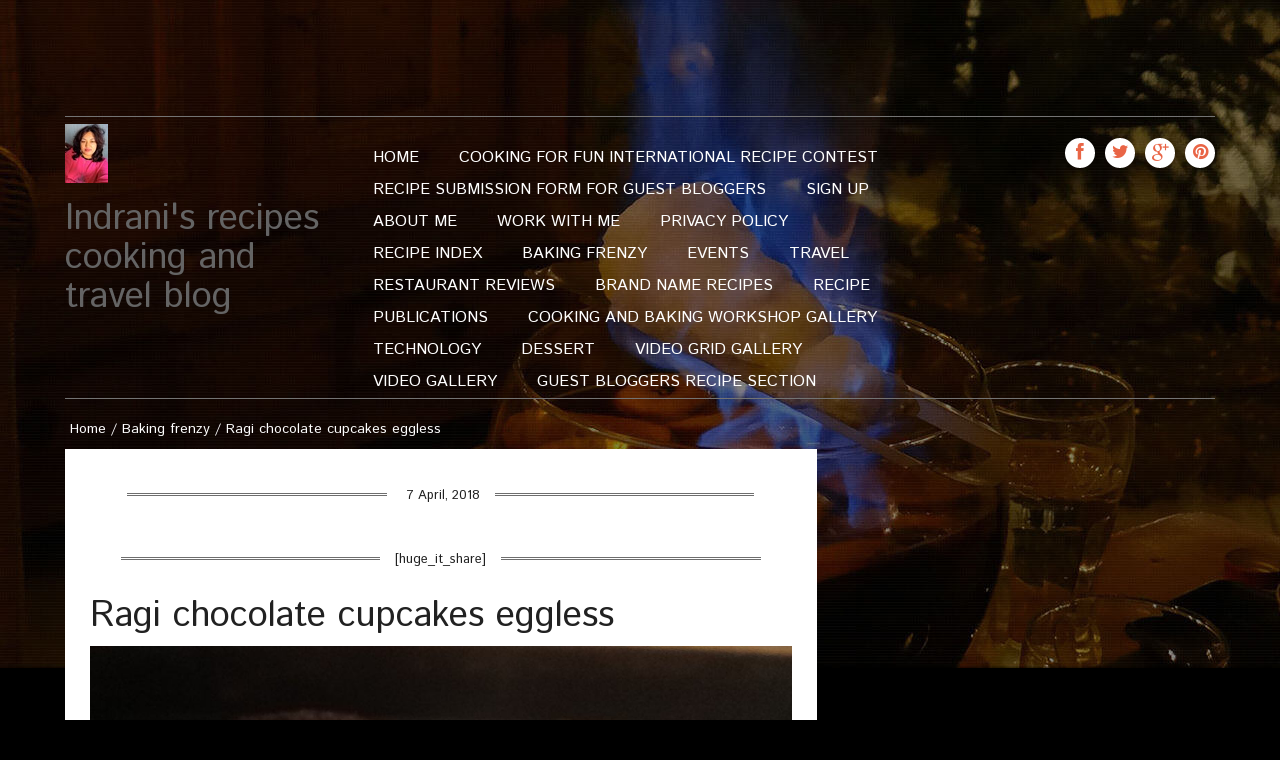

--- FILE ---
content_type: text/html; charset=UTF-8
request_url: https://www.indrani-will-teach.com/recipe/ragi-chocolate-cupcakes-eggless.html
body_size: 16169
content:
<!DOCTYPE html>
<!--[if IE 7]>
<html class="ie ie7" lang="en">
<![endif]-->
<!--[if IE 8]>
<html class="ie ie8" lang="en">
<![endif]-->
<!--[if !(IE 7) | !(IE 8)  ]><!-->
<html lang="en">
<!--<![endif]-->
<head>


<meta charset="UTF-8">
<meta name="viewport" content="width=device-width">
<meta name="msvalidate.01" content="84498AE563D4C2EDC9B605F381E955DA" />
<title>Ragi chocolate cupcakes eggless</title>
<meta name="viewport" content="initial-scale=1, width=device-width">
<link rel="profile" href="https://gmpg.org/xfn/11">
<link rel="pingback" href="https://www.indrani-will-teach.com/xmlrpc.php">
<!--[if lt IE 9]>
	<script src="https://www.indrani-will-teach.com/wp-content/themes/food-recipes/js/respond.min.js"></script>
	<![endif]-->
<meta name='robots' content='max-image-preview:large' />
	<style>img:is([sizes="auto" i], [sizes^="auto," i]) { contain-intrinsic-size: 3000px 1500px }</style>
	<script type="application/ld+json">{"@context":"http:\/\/schema.org\/","@type":"Recipe","name":"Ragi chocolate cupcakes","author":{"@type":"Person","name":"indrani"},"description":"Eggless gluten free cupcakes made with ragi ,cocoa and curd","datePublished":"2018-04-07T17:24:02+00:00","image":["https:\/\/www.indrani-will-teach.com\/wp-content\/uploads\/2018\/04\/IMG_20180404_131632.jpg"],"recipeYield":["10","10 cupcakes"],"prepTime":"PT15M","cookTime":"PT40M","totalTime":"PT55M","recipeIngredient":["1  and\u00a0 1\/2 cups ragi flour","1\/2 cup cocoa powder","1\/2  to 3\/4 cup powdered sugar ((as per your taste))","1\/2 tsp baking powder","1\/4 cup butter melted","1\/4 tsp baking powder","1 cup butter milk or ((1\/2 cup curd mixed with water to form 1 cup liquid))","1\/2 tsp vanilla"],"recipeInstructions":[{"@type":"HowToSection","name":"Instructions","itemListElement":[{"@type":"HowToStep","text":"Grease the muffin cups.","name":"Grease the muffin cups.","url":"https:\/\/www.indrani-will-teach.com\/recipe\/ragi-chocolate-cupcakes-eggless.html#wprm-recipe-5025-step-0-0"},{"@type":"HowToStep","text":"preheat oven to 200 degrees.","name":"preheat oven to 200 degrees.","url":"https:\/\/www.indrani-will-teach.com\/recipe\/ragi-chocolate-cupcakes-eggless.html#wprm-recipe-5025-step-0-1"},{"@type":"HowToStep","text":"Strain the dry ingredients and mix them together.","name":"Strain the dry ingredients and mix them together.","url":"https:\/\/www.indrani-will-teach.com\/recipe\/ragi-chocolate-cupcakes-eggless.html#wprm-recipe-5025-step-0-2"},{"@type":"HowToStep","text":"Add 1\/4th cup butter to the butter milk and stir to form a emulsified mixture.","name":"Add 1\/4th cup butter to the butter milk and stir to form a emulsified mixture.","url":"https:\/\/www.indrani-will-teach.com\/recipe\/ragi-chocolate-cupcakes-eggless.html#wprm-recipe-5025-step-0-3"},{"@type":"HowToStep","text":"Add vanilla and mix.","name":"Add vanilla and mix.","url":"https:\/\/www.indrani-will-teach.com\/recipe\/ragi-chocolate-cupcakes-eggless.html#wprm-recipe-5025-step-0-4"},{"@type":"HowToStep","text":"Fold flour to this wet mixture in batches.","name":"Fold flour to this wet mixture in batches.","url":"https:\/\/www.indrani-will-teach.com\/recipe\/ragi-chocolate-cupcakes-eggless.html#wprm-recipe-5025-step-0-5"},{"@type":"HowToStep","text":"Mix with spatula till it forms a smooth mixture.","name":"Mix with spatula till it forms a smooth mixture.","url":"https:\/\/www.indrani-will-teach.com\/recipe\/ragi-chocolate-cupcakes-eggless.html#wprm-recipe-5025-step-0-6"},{"@type":"HowToStep","text":"fill 3\/4th of the muffin cups and bake for 30 minutes till the fork inserted comes clean.","name":"fill 3\/4th of the muffin cups and bake for 30 minutes till the fork inserted comes clean.","url":"https:\/\/www.indrani-will-teach.com\/recipe\/ragi-chocolate-cupcakes-eggless.html#wprm-recipe-5025-step-0-7"}]},{"@type":"HowToSection","name":"chocolate sauce","itemListElement":[{"@type":"HowToStep","text":"heat 1\/2 cup of fresh cream","name":"heat 1\/2 cup of fresh cream","url":"https:\/\/www.indrani-will-teach.com\/recipe\/ragi-chocolate-cupcakes-eggless.html#wprm-recipe-5025-step-1-0"},{"@type":"HowToStep","text":"melt 100 gms of chocolate","name":"melt 100 gms of chocolate","url":"https:\/\/www.indrani-will-teach.com\/recipe\/ragi-chocolate-cupcakes-eggless.html#wprm-recipe-5025-step-1-1"},{"@type":"HowToStep","text":"mix the chocolate and hot cream together till it forms a rich sauce.","name":"mix the chocolate and hot cream together till it forms a rich sauce.","url":"https:\/\/www.indrani-will-teach.com\/recipe\/ragi-chocolate-cupcakes-eggless.html#wprm-recipe-5025-step-1-2"},{"@type":"HowToStep","text":"If the sauce is thick add little milk and heat the chocolate in microwave to form a runny sauce.","name":"If the sauce is thick add little milk and heat the chocolate in microwave to form a runny sauce.","url":"https:\/\/www.indrani-will-teach.com\/recipe\/ragi-chocolate-cupcakes-eggless.html#wprm-recipe-5025-step-1-3"},{"@type":"HowToStep","text":"Pour over the cup cakes,till absorbed.","name":"Pour over the cup cakes,till absorbed.","url":"https:\/\/www.indrani-will-teach.com\/recipe\/ragi-chocolate-cupcakes-eggless.html#wprm-recipe-5025-step-1-4"}]}],"recipeCategory":["Dessert"],"recipeCuisine":["Fusion"]}</script>
<!-- All in One SEO Pack 2.12.1 by Michael Torbert of Semper Fi Web Designob_start_detected [-1,-1] -->
<meta name="description"  content="I often need to make the mini cupcakes on popular demand from my child and her friends .With an intention to put health on topmost priority ,I prefer falling" />

<meta name="keywords"  content="chocolate cake,chocolate lovers,cooking with ancient grains,cooking with whole grains,dessert ideas,gluten free,healthy dessert,baking frenzy,cakes,dessert,recipe" />

<link rel="canonical" href="https://www.indrani-will-teach.com/recipe/ragi-chocolate-cupcakes-eggless.html" />
<meta property="og:title" content="Ragi chocolate cupcakes eggless" />
<meta property="og:type" content="article" />
<meta property="og:url" content="https://www.indrani-will-teach.com/recipe/ragi-chocolate-cupcakes-eggless.html" />
<meta property="og:image" content="https://www.indrani-will-teach.com/wp-content/uploads/2018/04/IMG_20180403_215706.jpg" />
<meta property="og:site_name" content="Indrani&#039;s food and technology blog" />
<meta property="fb:admins" content="1533842866837033" />
<meta property="fb:app_id" content="140559323123318" />
<meta property="og:description" content="I often need to make the mini cupcakes on popular demand from my child and her friends .With an intention to put health on topmost priority ,I prefer falling back on our traditional gluten free grains.&quot;finger millet&quot;,called Ragi or Nachni , in local language ,can be labelled as an wonder grain.It is high in dietary fiber,gives you the feeling of fullness ,good for diabetes and gluten free after all.Besides having its magical benefits,and considered as extremely nutritious food for the kids,and is a match made in heaven with chocolates .Its color , texture and richness pairs extremely well with cocoa capable of resulting in a moist rich chocolate cake. Dry Ingredients 1 and 1/2 cups ragi flour 1/2 cup cocoa powder 1/2 to 3/4 cup powdered sugar(as per your taste) 1/2 tsp baking powder Wet Ingredients 1/4 cup vegetable oil or butter melted 1/4 tsp baking powder 1 cup butter milk or (1/2 cup curd mixed with water to form 1 cup liquid) 1/2 tsp vanilla Instructions Grease" />
<meta property="article:tag" content="chocolate cake" />
<meta property="article:tag" content="chocolate lovers" />
<meta property="article:tag" content="cooking with ancient grains" />
<meta property="article:tag" content="cooking with whole grains" />
<meta property="article:tag" content="dessert ideas" />
<meta property="article:tag" content="gluten free" />
<meta property="article:tag" content="healthy dessert" />
<meta property="article:tag" content="baking frenzy" />
<meta property="article:tag" content="cakes" />
<meta property="article:tag" content="dessert" />
<meta property="article:tag" content="recipe" />
<meta property="article:author" content="cookingforthefun" />
<meta property="article:published_time" content="2018-04-07T17:24:02Z" />
<meta property="article:modified_time" content="2018-04-12T11:05:40Z" />
<meta name="twitter:card" content="summary_large_image" />
<meta name="twitter:site" content="@indranwillteach" />
<meta name="twitter:creator" content="@indranwillteach" />
<meta name="twitter:title" content="Ragi chocolate cupcakes eggless" />
<meta name="twitter:description" content="I often need to make the mini cupcakes on popular demand from my child and her friends .With an intention to put health on topmost priority ,I prefer falling back on our traditional gluten free grains.&quot;finger millet&quot;,called Ragi or Nachni , in local language ,can be labelled as an wonder grain.It is high in dietary fiber,gives you the feeling of fullness ,good for diabetes and gluten free after all.Besides having its magical benefits,and considered as extremely nutritious food for the kids,and is a match made in heaven with chocolates .Its color , texture and richness pairs extremely well with cocoa capable of resulting in a moist rich chocolate cake. Dry Ingredients 1 and 1/2 cups ragi flour 1/2 cup cocoa powder 1/2 to 3/4 cup powdered sugar(as per your taste) 1/2 tsp baking powder Wet Ingredients 1/4 cup vegetable oil or butter melted 1/4 tsp baking powder 1 cup butter milk or (1/2 cup curd mixed with water to form 1 cup liquid) 1/2 tsp vanilla Instructions Grease" />
<meta name="twitter:image" content="https://www.indrani-will-teach.com/wp-content/uploads/2018/04/IMG_20180403_215706.jpg" />
			<script type="text/javascript" >
				window.ga=window.ga||function(){(ga.q=ga.q||[]).push(arguments)};ga.l=+new Date;
				ga('create', 'UA-52488457-2', { 'cookieDomain': 'indrani-will-teach.com' } );
				// Plugins
				
				ga('send', 'pageview');
			</script>
			<script async src="https://www.google-analytics.com/analytics.js"></script>
			<!-- /all in one seo pack -->
<link rel='dns-prefetch' href='//platform-api.sharethis.com' />
<link rel='dns-prefetch' href='//www.googletagmanager.com' />
<link rel='dns-prefetch' href='//pagead2.googlesyndication.com' />
<link rel="alternate" type="application/rss+xml" title="Indrani&#039;s recipes cooking and travel blog &raquo; Feed" href="https://www.indrani-will-teach.com/feed" />
<link rel="alternate" type="application/rss+xml" title="Indrani&#039;s recipes cooking and travel blog &raquo; Comments Feed" href="https://www.indrani-will-teach.com/comments/feed" />
<link rel="alternate" type="application/rss+xml" title="Indrani&#039;s recipes cooking and travel blog &raquo; Ragi chocolate cupcakes eggless Comments Feed" href="https://www.indrani-will-teach.com/recipe/ragi-chocolate-cupcakes-eggless.html/feed" />
<script type="text/javascript">
/* <![CDATA[ */
window._wpemojiSettings = {"baseUrl":"https:\/\/s.w.org\/images\/core\/emoji\/16.0.1\/72x72\/","ext":".png","svgUrl":"https:\/\/s.w.org\/images\/core\/emoji\/16.0.1\/svg\/","svgExt":".svg","source":{"concatemoji":"https:\/\/www.indrani-will-teach.com\/wp-includes\/js\/wp-emoji-release.min.js?ver=6.8.3"}};
/*! This file is auto-generated */
!function(s,n){var o,i,e;function c(e){try{var t={supportTests:e,timestamp:(new Date).valueOf()};sessionStorage.setItem(o,JSON.stringify(t))}catch(e){}}function p(e,t,n){e.clearRect(0,0,e.canvas.width,e.canvas.height),e.fillText(t,0,0);var t=new Uint32Array(e.getImageData(0,0,e.canvas.width,e.canvas.height).data),a=(e.clearRect(0,0,e.canvas.width,e.canvas.height),e.fillText(n,0,0),new Uint32Array(e.getImageData(0,0,e.canvas.width,e.canvas.height).data));return t.every(function(e,t){return e===a[t]})}function u(e,t){e.clearRect(0,0,e.canvas.width,e.canvas.height),e.fillText(t,0,0);for(var n=e.getImageData(16,16,1,1),a=0;a<n.data.length;a++)if(0!==n.data[a])return!1;return!0}function f(e,t,n,a){switch(t){case"flag":return n(e,"\ud83c\udff3\ufe0f\u200d\u26a7\ufe0f","\ud83c\udff3\ufe0f\u200b\u26a7\ufe0f")?!1:!n(e,"\ud83c\udde8\ud83c\uddf6","\ud83c\udde8\u200b\ud83c\uddf6")&&!n(e,"\ud83c\udff4\udb40\udc67\udb40\udc62\udb40\udc65\udb40\udc6e\udb40\udc67\udb40\udc7f","\ud83c\udff4\u200b\udb40\udc67\u200b\udb40\udc62\u200b\udb40\udc65\u200b\udb40\udc6e\u200b\udb40\udc67\u200b\udb40\udc7f");case"emoji":return!a(e,"\ud83e\udedf")}return!1}function g(e,t,n,a){var r="undefined"!=typeof WorkerGlobalScope&&self instanceof WorkerGlobalScope?new OffscreenCanvas(300,150):s.createElement("canvas"),o=r.getContext("2d",{willReadFrequently:!0}),i=(o.textBaseline="top",o.font="600 32px Arial",{});return e.forEach(function(e){i[e]=t(o,e,n,a)}),i}function t(e){var t=s.createElement("script");t.src=e,t.defer=!0,s.head.appendChild(t)}"undefined"!=typeof Promise&&(o="wpEmojiSettingsSupports",i=["flag","emoji"],n.supports={everything:!0,everythingExceptFlag:!0},e=new Promise(function(e){s.addEventListener("DOMContentLoaded",e,{once:!0})}),new Promise(function(t){var n=function(){try{var e=JSON.parse(sessionStorage.getItem(o));if("object"==typeof e&&"number"==typeof e.timestamp&&(new Date).valueOf()<e.timestamp+604800&&"object"==typeof e.supportTests)return e.supportTests}catch(e){}return null}();if(!n){if("undefined"!=typeof Worker&&"undefined"!=typeof OffscreenCanvas&&"undefined"!=typeof URL&&URL.createObjectURL&&"undefined"!=typeof Blob)try{var e="postMessage("+g.toString()+"("+[JSON.stringify(i),f.toString(),p.toString(),u.toString()].join(",")+"));",a=new Blob([e],{type:"text/javascript"}),r=new Worker(URL.createObjectURL(a),{name:"wpTestEmojiSupports"});return void(r.onmessage=function(e){c(n=e.data),r.terminate(),t(n)})}catch(e){}c(n=g(i,f,p,u))}t(n)}).then(function(e){for(var t in e)n.supports[t]=e[t],n.supports.everything=n.supports.everything&&n.supports[t],"flag"!==t&&(n.supports.everythingExceptFlag=n.supports.everythingExceptFlag&&n.supports[t]);n.supports.everythingExceptFlag=n.supports.everythingExceptFlag&&!n.supports.flag,n.DOMReady=!1,n.readyCallback=function(){n.DOMReady=!0}}).then(function(){return e}).then(function(){var e;n.supports.everything||(n.readyCallback(),(e=n.source||{}).concatemoji?t(e.concatemoji):e.wpemoji&&e.twemoji&&(t(e.twemoji),t(e.wpemoji)))}))}((window,document),window._wpemojiSettings);
/* ]]> */
</script>
<link rel='stylesheet' id='stylish_popular_posts_style-css' href='https://www.indrani-will-teach.com/wp-content/plugins/stylish-popular-posts/css/style.css?ver=6.8.3' type='text/css' media='all' />
<link rel='stylesheet' id='sbi_styles-css' href='https://www.indrani-will-teach.com/wp-content/plugins/instagram-feed/css/sbi-styles.min.css?ver=6.1' type='text/css' media='all' />
<style id='wp-emoji-styles-inline-css' type='text/css'>

	img.wp-smiley, img.emoji {
		display: inline !important;
		border: none !important;
		box-shadow: none !important;
		height: 1em !important;
		width: 1em !important;
		margin: 0 0.07em !important;
		vertical-align: -0.1em !important;
		background: none !important;
		padding: 0 !important;
	}
</style>
<link rel='stylesheet' id='wp-block-library-css' href='https://www.indrani-will-teach.com/wp-includes/css/dist/block-library/style.min.css?ver=6.8.3' type='text/css' media='all' />
<style id='classic-theme-styles-inline-css' type='text/css'>
/*! This file is auto-generated */
.wp-block-button__link{color:#fff;background-color:#32373c;border-radius:9999px;box-shadow:none;text-decoration:none;padding:calc(.667em + 2px) calc(1.333em + 2px);font-size:1.125em}.wp-block-file__button{background:#32373c;color:#fff;text-decoration:none}
</style>
<link rel='stylesheet' id='wc-block-vendors-style-css' href='https://www.indrani-will-teach.com/wp-content/plugins/woocommerce/packages/woocommerce-blocks/build/vendors-style.css?ver=3.8.1' type='text/css' media='all' />
<link rel='stylesheet' id='wc-block-style-css' href='https://www.indrani-will-teach.com/wp-content/plugins/woocommerce/packages/woocommerce-blocks/build/style.css?ver=3.8.1' type='text/css' media='all' />
<style id='global-styles-inline-css' type='text/css'>
:root{--wp--preset--aspect-ratio--square: 1;--wp--preset--aspect-ratio--4-3: 4/3;--wp--preset--aspect-ratio--3-4: 3/4;--wp--preset--aspect-ratio--3-2: 3/2;--wp--preset--aspect-ratio--2-3: 2/3;--wp--preset--aspect-ratio--16-9: 16/9;--wp--preset--aspect-ratio--9-16: 9/16;--wp--preset--color--black: #000000;--wp--preset--color--cyan-bluish-gray: #abb8c3;--wp--preset--color--white: #ffffff;--wp--preset--color--pale-pink: #f78da7;--wp--preset--color--vivid-red: #cf2e2e;--wp--preset--color--luminous-vivid-orange: #ff6900;--wp--preset--color--luminous-vivid-amber: #fcb900;--wp--preset--color--light-green-cyan: #7bdcb5;--wp--preset--color--vivid-green-cyan: #00d084;--wp--preset--color--pale-cyan-blue: #8ed1fc;--wp--preset--color--vivid-cyan-blue: #0693e3;--wp--preset--color--vivid-purple: #9b51e0;--wp--preset--gradient--vivid-cyan-blue-to-vivid-purple: linear-gradient(135deg,rgba(6,147,227,1) 0%,rgb(155,81,224) 100%);--wp--preset--gradient--light-green-cyan-to-vivid-green-cyan: linear-gradient(135deg,rgb(122,220,180) 0%,rgb(0,208,130) 100%);--wp--preset--gradient--luminous-vivid-amber-to-luminous-vivid-orange: linear-gradient(135deg,rgba(252,185,0,1) 0%,rgba(255,105,0,1) 100%);--wp--preset--gradient--luminous-vivid-orange-to-vivid-red: linear-gradient(135deg,rgba(255,105,0,1) 0%,rgb(207,46,46) 100%);--wp--preset--gradient--very-light-gray-to-cyan-bluish-gray: linear-gradient(135deg,rgb(238,238,238) 0%,rgb(169,184,195) 100%);--wp--preset--gradient--cool-to-warm-spectrum: linear-gradient(135deg,rgb(74,234,220) 0%,rgb(151,120,209) 20%,rgb(207,42,186) 40%,rgb(238,44,130) 60%,rgb(251,105,98) 80%,rgb(254,248,76) 100%);--wp--preset--gradient--blush-light-purple: linear-gradient(135deg,rgb(255,206,236) 0%,rgb(152,150,240) 100%);--wp--preset--gradient--blush-bordeaux: linear-gradient(135deg,rgb(254,205,165) 0%,rgb(254,45,45) 50%,rgb(107,0,62) 100%);--wp--preset--gradient--luminous-dusk: linear-gradient(135deg,rgb(255,203,112) 0%,rgb(199,81,192) 50%,rgb(65,88,208) 100%);--wp--preset--gradient--pale-ocean: linear-gradient(135deg,rgb(255,245,203) 0%,rgb(182,227,212) 50%,rgb(51,167,181) 100%);--wp--preset--gradient--electric-grass: linear-gradient(135deg,rgb(202,248,128) 0%,rgb(113,206,126) 100%);--wp--preset--gradient--midnight: linear-gradient(135deg,rgb(2,3,129) 0%,rgb(40,116,252) 100%);--wp--preset--font-size--small: 13px;--wp--preset--font-size--medium: 20px;--wp--preset--font-size--large: 36px;--wp--preset--font-size--x-large: 42px;--wp--preset--spacing--20: 0.44rem;--wp--preset--spacing--30: 0.67rem;--wp--preset--spacing--40: 1rem;--wp--preset--spacing--50: 1.5rem;--wp--preset--spacing--60: 2.25rem;--wp--preset--spacing--70: 3.38rem;--wp--preset--spacing--80: 5.06rem;--wp--preset--shadow--natural: 6px 6px 9px rgba(0, 0, 0, 0.2);--wp--preset--shadow--deep: 12px 12px 50px rgba(0, 0, 0, 0.4);--wp--preset--shadow--sharp: 6px 6px 0px rgba(0, 0, 0, 0.2);--wp--preset--shadow--outlined: 6px 6px 0px -3px rgba(255, 255, 255, 1), 6px 6px rgba(0, 0, 0, 1);--wp--preset--shadow--crisp: 6px 6px 0px rgba(0, 0, 0, 1);}:where(.is-layout-flex){gap: 0.5em;}:where(.is-layout-grid){gap: 0.5em;}body .is-layout-flex{display: flex;}.is-layout-flex{flex-wrap: wrap;align-items: center;}.is-layout-flex > :is(*, div){margin: 0;}body .is-layout-grid{display: grid;}.is-layout-grid > :is(*, div){margin: 0;}:where(.wp-block-columns.is-layout-flex){gap: 2em;}:where(.wp-block-columns.is-layout-grid){gap: 2em;}:where(.wp-block-post-template.is-layout-flex){gap: 1.25em;}:where(.wp-block-post-template.is-layout-grid){gap: 1.25em;}.has-black-color{color: var(--wp--preset--color--black) !important;}.has-cyan-bluish-gray-color{color: var(--wp--preset--color--cyan-bluish-gray) !important;}.has-white-color{color: var(--wp--preset--color--white) !important;}.has-pale-pink-color{color: var(--wp--preset--color--pale-pink) !important;}.has-vivid-red-color{color: var(--wp--preset--color--vivid-red) !important;}.has-luminous-vivid-orange-color{color: var(--wp--preset--color--luminous-vivid-orange) !important;}.has-luminous-vivid-amber-color{color: var(--wp--preset--color--luminous-vivid-amber) !important;}.has-light-green-cyan-color{color: var(--wp--preset--color--light-green-cyan) !important;}.has-vivid-green-cyan-color{color: var(--wp--preset--color--vivid-green-cyan) !important;}.has-pale-cyan-blue-color{color: var(--wp--preset--color--pale-cyan-blue) !important;}.has-vivid-cyan-blue-color{color: var(--wp--preset--color--vivid-cyan-blue) !important;}.has-vivid-purple-color{color: var(--wp--preset--color--vivid-purple) !important;}.has-black-background-color{background-color: var(--wp--preset--color--black) !important;}.has-cyan-bluish-gray-background-color{background-color: var(--wp--preset--color--cyan-bluish-gray) !important;}.has-white-background-color{background-color: var(--wp--preset--color--white) !important;}.has-pale-pink-background-color{background-color: var(--wp--preset--color--pale-pink) !important;}.has-vivid-red-background-color{background-color: var(--wp--preset--color--vivid-red) !important;}.has-luminous-vivid-orange-background-color{background-color: var(--wp--preset--color--luminous-vivid-orange) !important;}.has-luminous-vivid-amber-background-color{background-color: var(--wp--preset--color--luminous-vivid-amber) !important;}.has-light-green-cyan-background-color{background-color: var(--wp--preset--color--light-green-cyan) !important;}.has-vivid-green-cyan-background-color{background-color: var(--wp--preset--color--vivid-green-cyan) !important;}.has-pale-cyan-blue-background-color{background-color: var(--wp--preset--color--pale-cyan-blue) !important;}.has-vivid-cyan-blue-background-color{background-color: var(--wp--preset--color--vivid-cyan-blue) !important;}.has-vivid-purple-background-color{background-color: var(--wp--preset--color--vivid-purple) !important;}.has-black-border-color{border-color: var(--wp--preset--color--black) !important;}.has-cyan-bluish-gray-border-color{border-color: var(--wp--preset--color--cyan-bluish-gray) !important;}.has-white-border-color{border-color: var(--wp--preset--color--white) !important;}.has-pale-pink-border-color{border-color: var(--wp--preset--color--pale-pink) !important;}.has-vivid-red-border-color{border-color: var(--wp--preset--color--vivid-red) !important;}.has-luminous-vivid-orange-border-color{border-color: var(--wp--preset--color--luminous-vivid-orange) !important;}.has-luminous-vivid-amber-border-color{border-color: var(--wp--preset--color--luminous-vivid-amber) !important;}.has-light-green-cyan-border-color{border-color: var(--wp--preset--color--light-green-cyan) !important;}.has-vivid-green-cyan-border-color{border-color: var(--wp--preset--color--vivid-green-cyan) !important;}.has-pale-cyan-blue-border-color{border-color: var(--wp--preset--color--pale-cyan-blue) !important;}.has-vivid-cyan-blue-border-color{border-color: var(--wp--preset--color--vivid-cyan-blue) !important;}.has-vivid-purple-border-color{border-color: var(--wp--preset--color--vivid-purple) !important;}.has-vivid-cyan-blue-to-vivid-purple-gradient-background{background: var(--wp--preset--gradient--vivid-cyan-blue-to-vivid-purple) !important;}.has-light-green-cyan-to-vivid-green-cyan-gradient-background{background: var(--wp--preset--gradient--light-green-cyan-to-vivid-green-cyan) !important;}.has-luminous-vivid-amber-to-luminous-vivid-orange-gradient-background{background: var(--wp--preset--gradient--luminous-vivid-amber-to-luminous-vivid-orange) !important;}.has-luminous-vivid-orange-to-vivid-red-gradient-background{background: var(--wp--preset--gradient--luminous-vivid-orange-to-vivid-red) !important;}.has-very-light-gray-to-cyan-bluish-gray-gradient-background{background: var(--wp--preset--gradient--very-light-gray-to-cyan-bluish-gray) !important;}.has-cool-to-warm-spectrum-gradient-background{background: var(--wp--preset--gradient--cool-to-warm-spectrum) !important;}.has-blush-light-purple-gradient-background{background: var(--wp--preset--gradient--blush-light-purple) !important;}.has-blush-bordeaux-gradient-background{background: var(--wp--preset--gradient--blush-bordeaux) !important;}.has-luminous-dusk-gradient-background{background: var(--wp--preset--gradient--luminous-dusk) !important;}.has-pale-ocean-gradient-background{background: var(--wp--preset--gradient--pale-ocean) !important;}.has-electric-grass-gradient-background{background: var(--wp--preset--gradient--electric-grass) !important;}.has-midnight-gradient-background{background: var(--wp--preset--gradient--midnight) !important;}.has-small-font-size{font-size: var(--wp--preset--font-size--small) !important;}.has-medium-font-size{font-size: var(--wp--preset--font-size--medium) !important;}.has-large-font-size{font-size: var(--wp--preset--font-size--large) !important;}.has-x-large-font-size{font-size: var(--wp--preset--font-size--x-large) !important;}
:where(.wp-block-post-template.is-layout-flex){gap: 1.25em;}:where(.wp-block-post-template.is-layout-grid){gap: 1.25em;}
:where(.wp-block-columns.is-layout-flex){gap: 2em;}:where(.wp-block-columns.is-layout-grid){gap: 2em;}
:root :where(.wp-block-pullquote){font-size: 1.5em;line-height: 1.6;}
</style>
<link rel='stylesheet' id='ce_responsive-css' href='https://www.indrani-will-teach.com/wp-content/plugins/simple-embed-code/css/video-container.min.css?ver=2.3.5' type='text/css' media='all' />
<link rel='stylesheet' id='usp_style-css' href='https://www.indrani-will-teach.com/wp-content/plugins/user-submitted-posts/resources/usp.css?ver=20190502' type='text/css' media='all' />
<link rel='stylesheet' id='woocommerce-layout-css' href='https://www.indrani-will-teach.com/wp-content/plugins/woocommerce/assets/css/woocommerce-layout.css?ver=4.8.0' type='text/css' media='all' />
<link rel='stylesheet' id='woocommerce-smallscreen-css' href='https://www.indrani-will-teach.com/wp-content/plugins/woocommerce/assets/css/woocommerce-smallscreen.css?ver=4.8.0' type='text/css' media='only screen and (max-width: 768px)' />
<link rel='stylesheet' id='woocommerce-general-css' href='https://www.indrani-will-teach.com/wp-content/plugins/woocommerce/assets/css/woocommerce.css?ver=4.8.0' type='text/css' media='all' />
<style id='woocommerce-inline-inline-css' type='text/css'>
.woocommerce form .form-row .required { visibility: visible; }
</style>
<link rel='stylesheet' id='wprm-template-css' href='https://www.indrani-will-teach.com/wp-content/plugins/wp-recipe-maker/templates/recipe/legacy/clean/clean.min.css?ver=6.0.4' type='text/css' media='all' />
<link rel='stylesheet' id='dlm-frontend-css' href='https://www.indrani-will-teach.com/wp-content/plugins/download-monitor/assets/css/frontend.css?ver=6.8.3' type='text/css' media='all' />
<link rel='stylesheet' id='bootstrap-css' href='https://www.indrani-will-teach.com/wp-content/themes/food-recipes/css/bootstrap.min.css?ver=6.8.3' type='text/css' media='' />
<link rel='stylesheet' id='style-css' href='https://www.indrani-will-teach.com/wp-content/themes/food-recipes/style.css?ver=6.8.3' type='text/css' media='' />
<link rel='stylesheet' id='foodrecipes_media-css' href='https://www.indrani-will-teach.com/wp-content/themes/food-recipes/css/media.css?ver=6.8.3' type='text/css' media='' />
<link rel='stylesheet' id='awesome-css' href='https://www.indrani-will-teach.com/wp-content/themes/food-recipes/css/font-awesome.min.css?ver=6.8.3' type='text/css' media='' />
<link rel='stylesheet' id='foodrecipes_base-css' href='https://www.indrani-will-teach.com/wp-content/themes/food-recipes/css/base.css?ver=6.8.3' type='text/css' media='' />
<link rel='stylesheet' id='RecipeIndexStyleSheets-css' href='https://www.indrani-will-teach.com/wp-content/plugins/visual-recipe-index/css/style.css?ver=6.8.3' type='text/css' media='all' />
<script>if (document.location.protocol != "https:") {document.location = document.URL.replace(/^http:/i, "https:");}</script><script type="text/javascript" src="https://www.indrani-will-teach.com/wp-includes/js/jquery/jquery.min.js?ver=3.7.1" id="jquery-core-js"></script>
<script type="text/javascript" src="https://www.indrani-will-teach.com/wp-includes/js/jquery/jquery-migrate.min.js?ver=3.4.1" id="jquery-migrate-js"></script>
<script type="text/javascript" src="https://www.indrani-will-teach.com/wp-content/plugins/user-submitted-posts/resources/jquery.cookie.js?ver=20190502" id="usp_cookie-js"></script>
<script type="text/javascript" src="https://www.indrani-will-teach.com/wp-content/plugins/user-submitted-posts/resources/jquery.parsley.min.js?ver=20190502" id="usp_parsley-js"></script>
<script type="text/javascript" id="usp_core-js-before">
/* <![CDATA[ */
var usp_custom_field = "Blog_link"; var usp_custom_checkbox = ""; var usp_case_sensitivity = "false"; var usp_challenge_response = "2"; var usp_min_images = 1; var usp_max_images = 3; var usp_parsley_error = "Incorrect response."; 
/* ]]> */
</script>
<script type="text/javascript" src="https://www.indrani-will-teach.com/wp-content/plugins/user-submitted-posts/resources/jquery.usp.core.js?ver=20190502" id="usp_core-js"></script>
<script type="text/javascript" src="https://www.indrani-will-teach.com/wp-content/themes/food-recipes/js/bootstrap.min.js?ver=6.8.3" id="bootstrapjs-js"></script>
<script type="text/javascript" src="https://www.indrani-will-teach.com/wp-content/themes/food-recipes/js/base.js?ver=6.8.3" id="base-js"></script>
<script type="text/javascript" src="//platform-api.sharethis.com/js/sharethis.js#product=ga" id="googleanalytics-platform-sharethis-js"></script>

<!-- Google Analytics snippet added by Site Kit -->
<script type="text/javascript" src="https://www.googletagmanager.com/gtag/js?id=UA-52488457-2" id="google_gtagjs-js" async></script>
<script type="text/javascript" id="google_gtagjs-js-after">
/* <![CDATA[ */
window.dataLayer = window.dataLayer || [];function gtag(){dataLayer.push(arguments);}
gtag('set', 'linker', {"domains":["www.indrani-will-teach.com"]} );
gtag("js", new Date());
gtag("set", "developer_id.dZTNiMT", true);
gtag("config", "UA-52488457-2", {"anonymize_ip":true});
gtag("config", "GT-K52G6HP");
/* ]]> */
</script>

<!-- End Google Analytics snippet added by Site Kit -->
<link rel="https://api.w.org/" href="https://www.indrani-will-teach.com/wp-json/" /><link rel="alternate" title="JSON" type="application/json" href="https://www.indrani-will-teach.com/wp-json/wp/v2/posts/5002" /><link rel="EditURI" type="application/rsd+xml" title="RSD" href="https://www.indrani-will-teach.com/xmlrpc.php?rsd" />
<meta name="generator" content="WordPress 6.8.3" />
<meta name="generator" content="WooCommerce 4.8.0" />
<link rel='shortlink' href='https://www.indrani-will-teach.com/?p=5002' />
<link rel="alternate" title="oEmbed (JSON)" type="application/json+oembed" href="https://www.indrani-will-teach.com/wp-json/oembed/1.0/embed?url=https%3A%2F%2Fwww.indrani-will-teach.com%2Frecipe%2Fragi-chocolate-cupcakes-eggless.html" />
<link rel="alternate" title="oEmbed (XML)" type="text/xml+oembed" href="https://www.indrani-will-teach.com/wp-json/oembed/1.0/embed?url=https%3A%2F%2Fwww.indrani-will-teach.com%2Frecipe%2Fragi-chocolate-cupcakes-eggless.html&#038;format=xml" />
<script type="text/javascript">var ajaxurl = "https://www.indrani-will-teach.com/wp-admin/admin-ajax.php";</script>    
    <script type="text/javascript">
        var ajaxurl = 'https://www.indrani-will-teach.com/wp-admin/admin-ajax.php';
    </script>
<meta name="generator" content="Site Kit by Google 1.107.0" />

<!-- This site is optimized with the Schema plugin v1.7.9.6 - https://schema.press -->
<script type="application/ld+json">[{"@context":"http:\/\/schema.org\/","@type":"WPHeader","url":"https:\/\/www.indrani-will-teach.com\/recipe\/ragi-chocolate-cupcakes-eggless.html","headline":"Ragi chocolate cupcakes eggless","description":"I often need to make the mini cupcakes on popular demand from my child and her friends .With..."},{"@context":"http:\/\/schema.org\/","@type":"WPFooter","url":"https:\/\/www.indrani-will-teach.com\/recipe\/ragi-chocolate-cupcakes-eggless.html","headline":"Ragi chocolate cupcakes eggless","description":"I often need to make the mini cupcakes on popular demand from my child and her friends .With...","copyrightYear":"2018"}]</script>



<!-- This site is optimized with the Schema plugin v1.7.9.6 - https://schema.press -->
<script type="application/ld+json">{"@context":"https:\/\/schema.org\/","@type":"BlogPosting","mainEntityOfPage":{"@type":"WebPage","@id":"https:\/\/www.indrani-will-teach.com\/recipe\/ragi-chocolate-cupcakes-eggless.html"},"url":"https:\/\/www.indrani-will-teach.com\/recipe\/ragi-chocolate-cupcakes-eggless.html","headline":"Ragi chocolate cupcakes eggless","datePublished":"2018-04-07T17:24:02+05:30","dateModified":"2018-04-12T11:05:40+05:30","publisher":{"@type":"Organization","@id":"https:\/\/www.indrani-will-teach.com\/#organization","name":"Indrani's recipes cooking and travel blog","logo":{"@type":"ImageObject","url":"https:\/\/www.indrani-will-teach.com\/wp-content\/uploads\/2017\/04\/logo.png","width":600,"height":60}},"image":{"@type":"ImageObject","url":"https:\/\/www.indrani-will-teach.com\/wp-content\/uploads\/2018\/04\/IMG_20180404_131632.jpg","width":1024,"height":555},"articleSection":"Baking frenzy","keywords":"chocolate cake, chocolate lovers, cooking with ancient grains, cooking with whole grains, dessert ideas, gluten free, Healthy Dessert","description":"I often need to make the mini cupcakes on popular demand from my child and her friends .With an intention to put health on topmost priority ,I prefer falling back on our traditional gluten free grains.\"finger millet\",called Ragi or Nachni ,  in local language ,can be labelled as an","author":{"@type":"Person","name":"indrani","url":"https:\/\/www.indrani-will-teach.com\/author\/admin","description":"Indrani Sen is a teacher,lecturer in Information Technology\/Computer Science for the past 12 years. She has authored 4 text books in Information Technology.\r\nShe is passionate about  cooking and loves to blog about food and travel.This blog is like my baby as I have built it from scratch by myself with little help from colleagues ,friends and of course Google.","image":{"@type":"ImageObject","url":"https:\/\/secure.gravatar.com\/avatar\/fff2d7bc914fd0e175264c89d24387000550fceec2b77b33e31e310d7386b711?s=96&d=wavatar&r=g","height":96,"width":96},"sameAs":["https:\/\/www.indrani-will-teach.com","https:\/\/plus.google.com\/u\/0\/+IndraniSenBlogger","cookingforthefun","https:\/\/twitter.com\/indranwillteach"]},"commentCount":"0"}</script>

<style type="text/css"> .wprm-automatic-recipe-snippets a.wprm-jump-to-recipe-shortcode, .wprm-automatic-recipe-snippets a.wprm-jump-to-video-shortcode, .wprm-automatic-recipe-snippets a.wprm-print-recipe-shortcode { background-color: #2c3e50; color: #ffffff !important;} html body .wprm-recipe-container { color: #333333; } html body .wprm-recipe-container a.wprm-recipe-print { color: #333333; } html body .wprm-recipe-container a.wprm-recipe-print:hover { color: #333333; } html body .wprm-recipe-container .wprm-recipe { background-color: #ffffff; } html body .wprm-recipe-container .wprm-recipe { border-color: #aaaaaa; } html body .wprm-recipe-container .wprm-recipe-tastefully-simple .wprm-recipe-time-container { border-color: #aaaaaa; } html body .wprm-recipe-container .wprm-recipe .wprm-color-border { border-color: #aaaaaa; } html body .wprm-recipe-container a { color: #000000; } html body .wprm-recipe-container .wprm-recipe-tastefully-simple .wprm-recipe-name { color: #000000; } html body .wprm-recipe-container .wprm-recipe-tastefully-simple .wprm-recipe-header { color: #000000; } html body .wprm-recipe-container h1 { color: #000000; } html body .wprm-recipe-container h2 { color: #000000; } html body .wprm-recipe-container h3 { color: #000000; } html body .wprm-recipe-container h4 { color: #000000; } html body .wprm-recipe-container h5 { color: #000000; } html body .wprm-recipe-container h6 { color: #000000; } html body .wprm-recipe-container svg path { fill: #343434; } html body .wprm-recipe-container svg rect { fill: #343434; } html body .wprm-recipe-container svg polygon { stroke: #343434; } html body .wprm-recipe-container .wprm-rating-star-full svg polygon { fill: #343434; } html body .wprm-recipe-container .wprm-recipe .wprm-color-accent { background-color: #2c3e50; } html body .wprm-recipe-container .wprm-recipe .wprm-color-accent { color: #ffffff; } html body .wprm-recipe-container .wprm-recipe .wprm-color-accent a.wprm-recipe-print { color: #ffffff; } html body .wprm-recipe-container .wprm-recipe .wprm-color-accent a.wprm-recipe-print:hover { color: #ffffff; } html body .wprm-recipe-container .wprm-recipe-colorful .wprm-recipe-header { background-color: #2c3e50; } html body .wprm-recipe-container .wprm-recipe-colorful .wprm-recipe-header { color: #ffffff; } html body .wprm-recipe-container .wprm-recipe-colorful .wprm-recipe-meta > div { background-color: #3498db; } html body .wprm-recipe-container .wprm-recipe-colorful .wprm-recipe-meta > div { color: #ffffff; } html body .wprm-recipe-container .wprm-recipe-colorful .wprm-recipe-meta > div a.wprm-recipe-print { color: #ffffff; } html body .wprm-recipe-container .wprm-recipe-colorful .wprm-recipe-meta > div a.wprm-recipe-print:hover { color: #ffffff; } .wprm-rating-star svg polygon { stroke: #343434; } .wprm-rating-star.wprm-rating-star-full svg polygon { fill: #343434; } html body .wprm-recipe-container .wprm-recipe-instruction-image { text-align: right; } html body .wprm-recipe-container li.wprm-recipe-ingredient { list-style-type: disc; } html body .wprm-recipe-container li.wprm-recipe-instruction { list-style-type: decimal; } .wprm-comment-rating svg path, .comment-form-wprm-rating svg path { fill: #7ed321; } .comment-form-wprm-rating .wprm-rating-star.rated svg polygon { fill: #7ed321; } .wprm-comment-rating svg polygon, .comment-form-wprm-rating svg polygon { stroke: #7ed321; }</style><meta name="generator" content="Youtube Showcase v3.1.1 - https://emdplugins.com" />
<style data-context="foundation-flickity-css">/*! Flickity v2.0.2
http://flickity.metafizzy.co
---------------------------------------------- */.flickity-enabled{position:relative}.flickity-enabled:focus{outline:0}.flickity-viewport{overflow:hidden;position:relative;height:100%}.flickity-slider{position:absolute;width:100%;height:100%}.flickity-enabled.is-draggable{-webkit-tap-highlight-color:transparent;tap-highlight-color:transparent;-webkit-user-select:none;-moz-user-select:none;-ms-user-select:none;user-select:none}.flickity-enabled.is-draggable .flickity-viewport{cursor:move;cursor:-webkit-grab;cursor:grab}.flickity-enabled.is-draggable .flickity-viewport.is-pointer-down{cursor:-webkit-grabbing;cursor:grabbing}.flickity-prev-next-button{position:absolute;top:50%;width:44px;height:44px;border:none;border-radius:50%;background:#fff;background:hsla(0,0%,100%,.75);cursor:pointer;-webkit-transform:translateY(-50%);transform:translateY(-50%)}.flickity-prev-next-button:hover{background:#fff}.flickity-prev-next-button:focus{outline:0;box-shadow:0 0 0 5px #09f}.flickity-prev-next-button:active{opacity:.6}.flickity-prev-next-button.previous{left:10px}.flickity-prev-next-button.next{right:10px}.flickity-rtl .flickity-prev-next-button.previous{left:auto;right:10px}.flickity-rtl .flickity-prev-next-button.next{right:auto;left:10px}.flickity-prev-next-button:disabled{opacity:.3;cursor:auto}.flickity-prev-next-button svg{position:absolute;left:20%;top:20%;width:60%;height:60%}.flickity-prev-next-button .arrow{fill:#333}.flickity-page-dots{position:absolute;width:100%;bottom:-25px;padding:0;margin:0;list-style:none;text-align:center;line-height:1}.flickity-rtl .flickity-page-dots{direction:rtl}.flickity-page-dots .dot{display:inline-block;width:10px;height:10px;margin:0 8px;background:#333;border-radius:50%;opacity:.25;cursor:pointer}.flickity-page-dots .dot.is-selected{opacity:1}</style><style data-context="foundation-slideout-css">.slideout-menu{position:fixed;left:0;top:0;bottom:0;right:auto;z-index:0;width:256px;overflow-y:auto;-webkit-overflow-scrolling:touch;display:none}.slideout-menu.pushit-right{left:auto;right:0}.slideout-panel{position:relative;z-index:1;will-change:transform}.slideout-open,.slideout-open .slideout-panel,.slideout-open body{overflow:hidden}.slideout-open .slideout-menu{display:block}.pushit{display:none}</style>	<noscript><style>.woocommerce-product-gallery{ opacity: 1 !important; }</style></noscript>
	
<!-- Google AdSense snippet added by Site Kit -->
<meta name="google-adsense-platform-account" content="ca-host-pub-2644536267352236">
<meta name="google-adsense-platform-domain" content="sitekit.withgoogle.com">
<!-- End Google AdSense snippet added by Site Kit -->
	<style type="text/css" id="foodrecipes-header-css">
			.site-title a {
			color: #ffffff;
		}
		</style>
	<style type="text/css" id="custom-background-css">
body.custom-background { background-color: #000000; }
</style>
	
<!-- Google AdSense snippet added by Site Kit -->
<script type="text/javascript" async="async" src="https://pagead2.googlesyndication.com/pagead/js/adsbygoogle.js?client=ca-pub-9716848044571004&amp;host=ca-host-pub-2644536267352236" crossorigin="anonymous"></script>

<!-- End Google AdSense snippet added by Site Kit -->
<link rel="icon" href="https://www.indrani-will-teach.com/wp-content/uploads/2017/02/cropped-cook-32x32.png" sizes="32x32" />
<link rel="icon" href="https://www.indrani-will-teach.com/wp-content/uploads/2017/02/cropped-cook-192x192.png" sizes="192x192" />
<link rel="apple-touch-icon" href="https://www.indrani-will-teach.com/wp-content/uploads/2017/02/cropped-cook-180x180.png" />
<meta name="msapplication-TileImage" content="https://www.indrani-will-teach.com/wp-content/uploads/2017/02/cropped-cook-270x270.png" />
<style>.ios7.web-app-mode.has-fixed header{ background-color: rgba(3,122,221,.88);}</style><style>
.ai-viewports                 {--ai: 1;}
.ai-viewport-3                { display: none !important;}
.ai-viewport-2                { display: none !important;}
.ai-viewport-1                { display: inherit !important;}
.ai-viewport-0                { display: none !important;}
@media (min-width: 768px) and (max-width: 979px) {
.ai-viewport-1                { display: none !important;}
.ai-viewport-2                { display: inherit !important;}
}
@media (max-width: 767px) {
.ai-viewport-1                { display: none !important;}
.ai-viewport-3                { display: inherit !important;}
}
</style>
</head>
<CENTER><script async src="//pagead2.googlesyndication.com/pagead/js/adsbygoogle.js"></script>
<!-- ad2 -->
<ins class="adsbygoogle"
     style="display:inline-block;width:728px;height:90px"
     data-ad-client="ca-pub-9716848044571004"
     data-ad-slot="3984530375"></ins>
<script>
(adsbygoogle = window.adsbygoogle || []).push({});
</script></CENTER>
<body data-rsssl=1 class="wp-singular post-template-default single single-post postid-5002 single-format-standard custom-background wp-theme-food-recipes theme-food-recipes woocommerce-no-js">


<span itemscope itemtype="http://schema.org/Article">
<header>
  <div class="foodrecipes-container-recipes container">
    <div class="col-md-12 foodrecipes-heading-title no-padding">
      <span itemprop="publisher" itemscope itemtype="http://schema.org/Organization">
<div class="col-md-3 foodrecipes-logo"> <a href="https://www.indrani-will-teach.com">
        <img itemprop='logo' src='https://www.indrani-will-teach.com/wp-content/uploads/2017/05/logo.jpg' class='img-responsive'/>        </a>  <h1 itemprop="name" class="foodrecipes-site-title">Indrani's recipes cooking and travel blog</h1>
 </div>
      <div class="col-md-3 no-padding-right foodrecipes-social-icon-right ">
        <ul class="foodrecipes-social list-inline pull-right">
                    <li><a href="http://facebook.com/Cookingforthefun"><i class="fa fa-facebook"></i></a></li>
                              <li><a href="http://www.twitter.com/indranwillteach"><i class="fa fa-twitter"></i></a></li>
                              <li><a href="https://plus.google.com/u/0/+IndraniSenBlogger"><i class="fa fa-google-plus"></i></a></li>
                                        <li><a href="https://in.pinterest.com/indranisen3"><i class="fa fa-pinterest"></i></a></li>
                  </ul>
      </div>
      <div class="navbar-header">
        <button type="button" class="navbar-toggle navbar-toggle-top" data-toggle="collapse" data-target=".navbar-collapse"> <span class="sr-only">Toggle navigation</span> <span class="icon-bar foodrecipes-icon-color"></span> <span class="icon-bar foodrecipes-icon-color"></span> <span class="icon-bar foodrecipes-icon-color"></span> </button>
      </div>
      <div class="col-md-6 no-padding food-clear"><ul id="menu" class="menu-foodrecipes navbar-collapse collapse menu-foodrecipes-set"><li id="menu-item-236" class="menu-item menu-item-type-custom menu-item-object-custom menu-item-home current-post-parent menu-item-236"><a href="https://www.indrani-will-teach.com/">Home</a></li>
<li id="menu-item-8367" class="menu-item menu-item-type-post_type menu-item-object-page menu-item-8367"><a href="https://www.indrani-will-teach.com/cooking-for-fun-recipe-contest">Cooking for fun International recipe contest</a></li>
<li id="menu-item-5776" class="menu-item menu-item-type-post_type menu-item-object-page menu-item-5776"><a href="https://www.indrani-will-teach.com/recipe-submission-form-for-guest-bloggers">Recipe submission form for  Guest Bloggers</a></li>
<li id="menu-item-2907" class="menu-item menu-item-type-post_type menu-item-object-page menu-item-2907"><a href="https://www.indrani-will-teach.com/sign-up">sign up</a></li>
<li id="menu-item-237" class="menu-item menu-item-type-post_type menu-item-object-page menu-item-237"><a href="https://www.indrani-will-teach.com/abou">ABOUT ME</a></li>
<li id="menu-item-240" class="menu-item menu-item-type-post_type menu-item-object-page menu-item-240"><a href="https://www.indrani-will-teach.com/contact-us">Work with me</a></li>
<li id="menu-item-242" class="menu-item menu-item-type-post_type menu-item-object-page menu-item-242"><a href="https://www.indrani-will-teach.com/privacypolicy">privacy policy</a></li>
<li id="menu-item-2046" class="menu-item menu-item-type-post_type menu-item-object-page menu-item-2046"><a href="https://www.indrani-will-teach.com/recipe-index">Recipe Index</a></li>
<li id="menu-item-4810" class="menu-item menu-item-type-taxonomy menu-item-object-category current-post-ancestor current-menu-parent current-post-parent menu-item-4810"><a href="https://www.indrani-will-teach.com/category/baking-frenzy">Baking frenzy</a></li>
<li id="menu-item-5229" class="menu-item menu-item-type-taxonomy menu-item-object-category menu-item-5229"><a href="https://www.indrani-will-teach.com/category/events">Events</a></li>
<li id="menu-item-2926" class="menu-item menu-item-type-taxonomy menu-item-object-category menu-item-2926"><a href="https://www.indrani-will-teach.com/category/travel">Travel</a></li>
<li id="menu-item-5230" class="menu-item menu-item-type-taxonomy menu-item-object-category menu-item-5230"><a href="https://www.indrani-will-teach.com/category/restaurant-reviews">Restaurant reviews</a></li>
<li id="menu-item-6731" class="menu-item menu-item-type-taxonomy menu-item-object-category menu-item-6731"><a href="https://www.indrani-will-teach.com/category/brand-name-recipes">Brand name recipes</a></li>
<li id="menu-item-299" class="menu-item menu-item-type-taxonomy menu-item-object-category current-post-ancestor current-menu-parent current-post-parent menu-item-has-children menu-item-299"><a href="https://www.indrani-will-teach.com/category/recipe">Recipe</a>
<ul class="sub-menu">
	<li id="menu-item-1932" class="menu-item menu-item-type-taxonomy menu-item-object-category menu-item-1932"><a href="https://www.indrani-will-teach.com/category/recipe/recipes-around-the-globe-tried">Recipes around the globe tried</a></li>
	<li id="menu-item-2088" class="menu-item menu-item-type-taxonomy menu-item-object-category menu-item-2088"><a href="https://www.indrani-will-teach.com/category/recipe/bong-connection">Bong Connection</a></li>
	<li id="menu-item-288" class="menu-item menu-item-type-taxonomy menu-item-object-category menu-item-288"><a href="https://www.indrani-will-teach.com/category/recipe/veg">Vegetarian</a></li>
	<li id="menu-item-2041" class="menu-item menu-item-type-taxonomy menu-item-object-category menu-item-2041"><a href="https://www.indrani-will-teach.com/category/recipe/vegan">Vegan</a></li>
	<li id="menu-item-287" class="menu-item menu-item-type-taxonomy menu-item-object-category menu-item-287"><a href="https://www.indrani-will-teach.com/category/recipe/breakfast">Breakfast</a></li>
	<li id="menu-item-2038" class="menu-item menu-item-type-taxonomy menu-item-object-category menu-item-2038"><a href="https://www.indrani-will-teach.com/category/recipe/drinks">Drinks</a></li>
	<li id="menu-item-290" class="menu-item menu-item-type-taxonomy menu-item-object-category menu-item-290"><a href="https://www.indrani-will-teach.com/category/recipe/fish">Fish</a></li>
	<li id="menu-item-289" class="menu-item menu-item-type-taxonomy menu-item-object-category menu-item-289"><a href="https://www.indrani-will-teach.com/category/recipe/seafood">Seafood</a></li>
	<li id="menu-item-285" class="menu-item menu-item-type-taxonomy menu-item-object-category menu-item-285"><a href="https://www.indrani-will-teach.com/category/recipe/chicken">Chicken</a></li>
	<li id="menu-item-292" class="menu-item menu-item-type-taxonomy menu-item-object-category menu-item-292"><a href="https://www.indrani-will-teach.com/category/recipe/mutton">Mutton</a></li>
	<li id="menu-item-291" class="menu-item menu-item-type-taxonomy menu-item-object-category menu-item-291"><a href="https://www.indrani-will-teach.com/category/recipe/rice">Rice</a></li>
	<li id="menu-item-2039" class="menu-item menu-item-type-taxonomy menu-item-object-category menu-item-2039"><a href="https://www.indrani-will-teach.com/category/recipe/pasta">Pasta</a></li>
	<li id="menu-item-2040" class="menu-item menu-item-type-taxonomy menu-item-object-category menu-item-2040"><a href="https://www.indrani-will-teach.com/category/baking-frenzy/pizza">Pizza</a></li>
	<li id="menu-item-4889" class="menu-item menu-item-type-taxonomy menu-item-object-category current-post-ancestor current-menu-parent current-post-parent menu-item-4889"><a href="https://www.indrani-will-teach.com/category/baking-frenzy/cakes">cakes</a></li>
</ul>
</li>
<li id="menu-item-2976" class="menu-item menu-item-type-taxonomy menu-item-object-category menu-item-2976"><a href="https://www.indrani-will-teach.com/category/publications">Publications</a></li>
<li id="menu-item-3451" class="menu-item menu-item-type-post_type menu-item-object-page menu-item-3451"><a href="https://www.indrani-will-teach.com/cooking-and-baking-workshop-gallery">Cooking and Baking Workshop gallery</a></li>
<li id="menu-item-5009" class="menu-item menu-item-type-taxonomy menu-item-object-category menu-item-5009"><a href="https://www.indrani-will-teach.com/category/technology">Technology</a></li>
<li id="menu-item-5487" class="menu-item menu-item-type-taxonomy menu-item-object-category current-post-ancestor current-menu-parent current-post-parent menu-item-5487"><a href="https://www.indrani-will-teach.com/category/recipe/dessert">Dessert</a></li>
<li id="menu-item-6090" class="menu-item menu-item-type-post_type menu-item-object-page menu-item-6090"><a href="https://www.indrani-will-teach.com/video-grid-gallery">Video Grid Gallery</a></li>
<li id="menu-item-6106" class="menu-item menu-item-type-post_type menu-item-object-page menu-item-6106"><a href="https://www.indrani-will-teach.com/video-gallery">Video Gallery</a></li>
<li id="menu-item-9035" class="menu-item menu-item-type-post_type menu-item-object-page menu-item-9035"><a href="https://www.indrani-will-teach.com/guest-bloggers-recipe-section">Guest Bloggers Recipe Section</a></li>
</ul></div>    </div>
    <div class="clearfix"></div>
  </div>
</header>

<div class="page-title">
  <div class="container">
    <div class="row">

      <div class="col-md-6  col-sm-6 "> <span class="foodrecipes-page-breadcrumbs">
        <div id="crumbs" class="foodrecipes-breadcrumb"><a href="https://www.indrani-will-teach.com">Home</a> / <a href="https://www.indrani-will-teach.com/category/baking-frenzy">Baking frenzy</a> / <span>Ragi chocolate cupcakes eggless</span></div>        </span> </div>
    </div>
  </div>
</div>

<div class="main-container ">
  <div class="foodrecipes-container-recipes container">
    <div class="row">
            <div id="post-5002" class="post-5002 post type-post status-publish format-standard has-post-thumbnail hentry category-baking-frenzy category-cakes category-dessert category-recipe tag-chocolate-cake tag-chocolate-lovers tag-cooking-with-ancient-grains tag-cooking-with-whole-grains tag-dessert-ideas tag-gluten-free tag-healthy-dessert">
        <div class="col-md-8 main no-padding-left">
          <div class="foodrecipes-inner-blog-bg">
            <article class="post">
              <div class="foodrecipes-inner-blog-text">
                                <div class="foodrecipes-inner-blog-text" >
                  <h6 class="post_date date updated" itemprop="datePublished"> 7 April, 2018</h6>
<br>
                  <h6>[huge_it_share]</h6>
<br>
                  <h1 class="entry-title"><span itemprop="headline">Ragi chocolate cupcakes eggless</span></h1>
                                    <div><img itemprop="image"  alt="Ragi chocolate cupcakes eggless" src="https://www.indrani-will-teach.com/wp-content/uploads/2018/04/IMG_20180404_131632.jpg"></div>
                                    Posted in : <a href="https://www.indrani-will-teach.com/category/baking-frenzy" rel="category tag">Baking frenzy</a>, <a href="https://www.indrani-will-teach.com/category/baking-frenzy/cakes" rel="category tag">cakes</a>, <a href="https://www.indrani-will-teach.com/category/recipe/dessert" rel="category tag">Dessert</a>, <a href="https://www.indrani-will-teach.com/category/recipe" rel="category tag">Recipe</a>  on <a href="https://www.indrani-will-teach.com/recipe/ragi-chocolate-cupcakes-eggless.html" title="5:24 pm" ><time datetime="2018-04-07T17:24:02+05:30">April 7, 2018</time></a> by : <span><a href="https://www.indrani-will-teach.com/author/admin" title="View all posts by  indrani " ><span itemprop="author" itemscope itemtype="http://schema.org/Person"> <span itemprop="name">indrani</span></span></a></span>                 
                  Tags: <a href="https://www.indrani-will-teach.com/tag/chocolate-cake" rel="tag">chocolate cake</a>, <a href="https://www.indrani-will-teach.com/tag/chocolate-lovers" rel="tag">chocolate lovers</a>, <a href="https://www.indrani-will-teach.com/tag/cooking-with-ancient-grains" rel="tag">cooking with ancient grains</a>, <a href="https://www.indrani-will-teach.com/tag/cooking-with-whole-grains" rel="tag">cooking with whole grains</a>, <a href="https://www.indrani-will-teach.com/tag/dessert-ideas" rel="tag">dessert ideas</a>, <a href="https://www.indrani-will-teach.com/tag/gluten-free" rel="tag">gluten free</a>, <a href="https://www.indrani-will-teach.com/tag/healthy-dessert" rel="tag">Healthy Dessert</a>                  <p itemprop="mainEntityOfPage">
                    <div class="wprm-automatic-recipe-snippets"><div class="wprm-recipe-snippets" style="text-align: center;"><a href="#wprm-recipe-container-5025" style="" class="wprm-recipe-jump wprm-recipe-link wprm-jump-to-recipe-shortcode wprm-block-text-normal">Jump to Recipe</a> <a href="https://www.indrani-will-teach.com/wprm_print/5025" style="" class="wprm-recipe-print wprm-recipe-link wprm-print-recipe-shortcode wprm-block-text-normal" data-recipe-id="5025" target="_blank" rel="nofollow">Print Recipe</a></div></div><p>I often need to make the mini cupcakes on popular demand from my child and her friends .With an intention to put health on topmost priority ,I prefer falling back on our traditional gluten free grains.&#8221;finger millet&#8221;,called Ragi or Nachni ,  in local language ,can be labelled as an wonder grain.It is high in dietary fiber,gives you the feeling of fullness ,good for diabetes  and gluten free  after all.Besides having its magical benefits,and considered as extremely nutritious food for the kids,and is a match made in heaven with chocolates .Its color , texture and richness pairs extremely well with cocoa capable of resulting in a moist rich chocolate cake.</p>
<p><img fetchpriority="high" decoding="async" class="alignnone size-full wp-image-5023" src="https://www.indrani-will-teach.com/wp-content/uploads/2018/04/IMG_20180403_215706.jpg" alt="chocolate ragi cake" width="768" height="1024" srcset="https://www.indrani-will-teach.com/wp-content/uploads/2018/04/IMG_20180403_215706.jpg 768w, https://www.indrani-will-teach.com/wp-content/uploads/2018/04/IMG_20180403_215706-600x800.jpg 600w" sizes="(max-width: 768px) 100vw, 768px" /></p>
<p>Dry Ingredients</p>
<ul>
<li>1 and  1/2 cups ragi flour</li>
<li>1/2 cup cocoa powder</li>
<li>1/2 to 3/4 cup powdered sugar(as per your taste)</li>
<li>1/2 tsp baking powder</li>
</ul>
<p>Wet Ingredients</p>
<ul>
<li>1/4 cup vegetable oil or butter melted</li>
<li>1/4 tsp baking powder</li>
<li>1 cup butter milk or (1/2 cup curd mixed with water to form 1 cup liquid)</li>
<li>1/2 tsp vanilla</li>
</ul>
<p><img decoding="async" class="alignnone size-full wp-image-5021" src="https://www.indrani-will-teach.com/wp-content/uploads/2018/04/IMG_20180403_192150.jpg" alt="chocolate ragi cake" width="768" height="1024" srcset="https://www.indrani-will-teach.com/wp-content/uploads/2018/04/IMG_20180403_192150.jpg 768w, https://www.indrani-will-teach.com/wp-content/uploads/2018/04/IMG_20180403_192150-600x800.jpg 600w" sizes="(max-width: 768px) 100vw, 768px" /></p>
<p>&nbsp;</p>
<p><img decoding="async" class="alignnone size-full wp-image-5019" src="https://www.indrani-will-teach.com/wp-content/uploads/2018/04/IMG_20180403_193254.jpg" alt="chocolate ragi cake" width="768" height="1024" srcset="https://www.indrani-will-teach.com/wp-content/uploads/2018/04/IMG_20180403_193254.jpg 768w, https://www.indrani-will-teach.com/wp-content/uploads/2018/04/IMG_20180403_193254-600x800.jpg 600w" sizes="(max-width: 768px) 100vw, 768px" /></p>
<p>Instructions</p>
<ul>
<li>Grease the muffin cups.</li>
<li>preheat oven to 200 degrees.</li>
<li>Strain the dry ingredients and mix them together.</li>
<li>Add 1/4th cup butter to the butter milk and stir to form a emulsified mixture.</li>
<li>Add vanilla and mix.</li>
<li>Fold flour to this wet mixture in batches.</li>
<li>Mix with spatula till it forms a smooth mixture.</li>
<li>fill 3/4th of the muffin cups and bake for 30 minutes till the fork inserted comes clean.</li>
</ul>
<p>chocolate sauce</p>
<ul>
<li>heat 1/2 cup of fresh cream</li>
<li>melt 100 gms of chocolate in microwave by micro full for 40 seconds</li>
<li>mix the chocolate and hot cream together till it forms a rich sauce.</li>
<li>If the sauce is thick add little milk and heat the chocolate in microwave to form a runny sauce.</li>
<li>Pour over the cup cakes,till absorbed.</li>
</ul>
<div style="clear:both; margin-top:0em; margin-bottom:1em;"><a href="https://www.indrani-will-teach.com/recipe/gluten-free-walnut-brownie-recipe.html" target="_blank" rel="dofollow" class="ue45acd2e457cdec32db42b9e8bd183a8"><!-- INLINE RELATED POSTS 1/3 //--><style> .ue45acd2e457cdec32db42b9e8bd183a8 { padding:0px; margin: 0; padding-top:1em!important; padding-bottom:1em!important; width:100%; display: block; font-weight:bold; background-color:#eaeaea; border:0!important; border-left:4px solid #34495E!important; text-decoration:none; } .ue45acd2e457cdec32db42b9e8bd183a8:active, .ue45acd2e457cdec32db42b9e8bd183a8:hover { opacity: 1; transition: opacity 250ms; webkit-transition: opacity 250ms; text-decoration:none; } .ue45acd2e457cdec32db42b9e8bd183a8 { transition: background-color 250ms; webkit-transition: background-color 250ms; opacity: 1; transition: opacity 250ms; webkit-transition: opacity 250ms; } .ue45acd2e457cdec32db42b9e8bd183a8 .ctaText { font-weight:bold; color:#464646; text-decoration:none; font-size: 16px; } .ue45acd2e457cdec32db42b9e8bd183a8 .postTitle { color:#000000; text-decoration: underline!important; font-size: 16px; } .ue45acd2e457cdec32db42b9e8bd183a8:hover .postTitle { text-decoration: underline!important; } </style><div style="padding-left:1em; padding-right:1em;"><span class="ctaText">READ</span>&nbsp; <span class="postTitle">Gluten free walnut brownie recipe</span></div></a></div><h2>Ragi Chocolate cake ball variation</h2>
<p>if you have these semi spherical molds,you can prepare the cakes in these molds and then join the two halves with chocolate sauce in between to form a chocolate cake ball.Dip these balls in chocolate sauce ,roll over some pretty sprinklers and allow them to cool.They form pretty looking interesting desserts enough to make the kids happy .</p>
<p><img loading="lazy" decoding="async" class="alignnone size-full wp-image-5028" src="https://www.indrani-will-teach.com/wp-content/uploads/2018/04/IMG_20180408_151157.jpg" alt="Chocolate ball mold" width="944" height="768" srcset="https://www.indrani-will-teach.com/wp-content/uploads/2018/04/IMG_20180408_151157.jpg 944w, https://www.indrani-will-teach.com/wp-content/uploads/2018/04/IMG_20180408_151157-600x488.jpg 600w, https://www.indrani-will-teach.com/wp-content/uploads/2018/04/IMG_20180408_151157-768x625.jpg 768w" sizes="auto, (max-width: 944px) 100vw, 944px" /></p>
<p><img loading="lazy" decoding="async" class="alignnone size-full wp-image-5022" src="https://www.indrani-will-teach.com/wp-content/uploads/2018/04/IMG_20180403_215656.jpg" alt="chocolate ragi cake" width="768" height="817" srcset="https://www.indrani-will-teach.com/wp-content/uploads/2018/04/IMG_20180403_215656.jpg 768w, https://www.indrani-will-teach.com/wp-content/uploads/2018/04/IMG_20180403_215656-600x638.jpg 600w" sizes="auto, (max-width: 768px) 100vw, 768px" /></p>
<div id="wprm-recipe-container-5025" class="wprm-recipe-container" data-recipe-id="5025"><div class="wprm-recipe wprm-recipe-clean">
	<a href="https://www.indrani-will-teach.com/wprm_print/5025" class="wprm-recipe-print" target="_blank" rel="nofollow"><span class="wprm-recipe-details-icon"><svg xmlns="http://www.w3.org/2000/svg" xmlns:xlink="http://www.w3.org/1999/xlink" x="0px" y="0px" width="16px" height="16px" viewBox="0 0 24 24"><g ><path fill="#343434" d="M19,5.09V1c0-0.552-0.448-1-1-1H6C5.448,0,5,0.448,5,1v4.09C2.167,5.569,0,8.033,0,11v7c0,0.552,0.448,1,1,1h4v4c0,0.552,0.448,1,1,1h12c0.552,0,1-0.448,1-1v-4h4c0.552,0,1-0.448,1-1v-7C24,8.033,21.833,5.569,19,5.09z M7,2h10v3H7V2z M17,22H7v-9h10V22z M18,10c-0.552,0-1-0.448-1-1c0-0.552,0.448-1,1-1s1,0.448,1,1C19,9.552,18.552,10,18,10z"/></g></svg></span> Print</a>
	<div class="wprm-recipe-image"><a href="https://www.indrani-will-teach.com/wp-content/uploads/2018/04/IMG_20180404_131632.jpg"><img loading="lazy" decoding="async" width="150" height="150" src="https://www.indrani-will-teach.com/wp-content/uploads/2018/04/IMG_20180404_131632-150x150.jpg" class="attachment-thumbnail size-thumbnail" alt="chocolate ragi cake" srcset="https://www.indrani-will-teach.com/wp-content/uploads/2018/04/IMG_20180404_131632-150x150.jpg 150w, https://www.indrani-will-teach.com/wp-content/uploads/2018/04/IMG_20180404_131632-300x300.jpg 300w, https://www.indrani-will-teach.com/wp-content/uploads/2018/04/IMG_20180404_131632-100x100.jpg 100w, https://www.indrani-will-teach.com/wp-content/uploads/2018/04/IMG_20180404_131632-120x120.jpg 120w" sizes="auto, (max-width: 150px) 100vw, 150px" /></a></div>
	<h2 class="wprm-recipe-name">Ragi chocolate cupcakes</h2>
		<div class="wprm-recipe-summary">
		<p>Eggless gluten free cupcakes made with ragi ,cocoa and curd</p>	</div>
	<div class="wprm-recipe-details-container wprm-recipe-tags-container">
					<div class="wprm-recipe-course-container">
				<span class="wprm-recipe-details-name wprm-recipe-course-name">Course</span>
				<span class="wprm-recipe-course">
					Dessert				</span>
			</div>
					<div class="wprm-recipe-cuisine-container">
				<span class="wprm-recipe-details-name wprm-recipe-cuisine-name">Cuisine</span>
				<span class="wprm-recipe-cuisine">
					Fusion				</span>
			</div>
			</div>
	<div class="wprm-recipe-details-container wprm-recipe-times-container">
				<div class="wprm-recipe-prep-time-container">
			<span class="wprm-recipe-details-name wprm-recipe-prep-time-name">Prep Time</span> <span class="wprm-recipe-details wprm-recipe-details-minutes wprm-recipe-prep_time wprm-recipe-prep_time-minutes">15</span> <span class="wprm-recipe-details-unit wprm-recipe-details-minutes wprm-recipe-prep_time-unit wprm-recipe-prep_timeunit-minutes">minutes</span>		</div>
						<div class="wprm-recipe-cook-time-container">
			<span class="wprm-recipe-details-name wprm-recipe-cook-time-name">Cook Time</span> <span class="wprm-recipe-details wprm-recipe-details-minutes wprm-recipe-cook_time wprm-recipe-cook_time-minutes">40</span> <span class="wprm-recipe-details-unit wprm-recipe-details-minutes wprm-recipe-cook_time-unit wprm-recipe-cook_timeunit-minutes">minutes</span>		</div>
								<div class="wprm-recipe-total-time-container">
			<span class="wprm-recipe-details-name wprm-recipe-total-time-name">Total Time</span> <span class="wprm-recipe-details wprm-recipe-details-minutes wprm-recipe-total_time wprm-recipe-total_time-minutes">55</span> <span class="wprm-recipe-details-unit wprm-recipe-details-minutes wprm-recipe-total_time-unit wprm-recipe-total_timeunit-minutes">minutes</span>		</div>
			</div>
	<div class="wprm-recipe-details-container">
				<div class="wprm-recipe-servings-container">
			<span class="wprm-recipe-details-name wprm-recipe-servings-name">Servings</span> <span class="wprm-recipe-details wprm-recipe-servings wprm-recipe-servings-5025">10</span> <span class="wprm-recipe-details-unit wprm-recipe-servings-unit">cupcakes</span>
		</div>
								<div class="wprm-recipe-author-container">
			<span class="wprm-recipe-details-name wprm-recipe-author-name">Author</span> <span class="wprm-recipe-details wprm-recipe-author">indrani</span>
		</div>
			</div>

		<div class="wprm-recipe-ingredients-container">
		<h3 class="wprm-recipe-header">Ingredients</h3>
				<div class="wprm-recipe-ingredient-group">
						<h4 class="wprm-recipe-group-name wprm-recipe-ingredient-group-name">Dry Ingredients</h4>
						<ul class="wprm-recipe-ingredients">
								<li class="wprm-recipe-ingredient">
										<span class="wprm-recipe-ingredient-amount">1</span>
															<span class="wprm-recipe-ingredient-name">and  1/2 cups ragi flour</span>
									</li>
								<li class="wprm-recipe-ingredient">
										<span class="wprm-recipe-ingredient-amount">1/2</span>
															<span class="wprm-recipe-ingredient-unit">cup</span>
										<span class="wprm-recipe-ingredient-name">cocoa powder</span>
									</li>
								<li class="wprm-recipe-ingredient">
										<span class="wprm-recipe-ingredient-amount">1/2</span>
															<span class="wprm-recipe-ingredient-name">to 3/4 cup powdered sugar</span>
										<span class="wprm-recipe-ingredient-notes">(as per your taste)</span>
									</li>
								<li class="wprm-recipe-ingredient">
										<span class="wprm-recipe-ingredient-amount">1/2</span>
															<span class="wprm-recipe-ingredient-unit">tsp</span>
										<span class="wprm-recipe-ingredient-name">baking powder</span>
									</li>
							</ul>
		</div>
	 		<div class="wprm-recipe-ingredient-group">
						<h4 class="wprm-recipe-group-name wprm-recipe-ingredient-group-name">Wet Ingredients</h4>
						<ul class="wprm-recipe-ingredients">
								<li class="wprm-recipe-ingredient">
										<span class="wprm-recipe-ingredient-amount">1/4</span>
															<span class="wprm-recipe-ingredient-unit">cup</span>
										<span class="wprm-recipe-ingredient-name">butter melted</span>
									</li>
								<li class="wprm-recipe-ingredient">
										<span class="wprm-recipe-ingredient-amount">1/4</span>
															<span class="wprm-recipe-ingredient-unit">tsp</span>
										<span class="wprm-recipe-ingredient-name">baking powder</span>
									</li>
								<li class="wprm-recipe-ingredient">
										<span class="wprm-recipe-ingredient-amount">1</span>
															<span class="wprm-recipe-ingredient-unit">cup</span>
										<span class="wprm-recipe-ingredient-name">butter milk or</span>
										<span class="wprm-recipe-ingredient-notes">(1/2 cup curd mixed with water to form 1 cup liquid)</span>
									</li>
								<li class="wprm-recipe-ingredient">
										<span class="wprm-recipe-ingredient-amount">1/2</span>
															<span class="wprm-recipe-ingredient-unit">tsp</span>
										<span class="wprm-recipe-ingredient-name">vanilla</span>
									</li>
							</ul>
		</div>
	 	</div>
					<div class="wprm-recipe-instructions-container">
		<h3 class="wprm-recipe-header">Instructions</h3>
				<div class="wprm-recipe-instruction-group">
						<h4 class="wprm-recipe-group-name wprm-recipe-instruction-group-name">Instructions</h4>
						<ol class="wprm-recipe-instructions">
								<li class="wprm-recipe-instruction">
										<div class="wprm-recipe-instruction-text">Grease the muffin cups.</div>
														</li>
								<li class="wprm-recipe-instruction">
										<div class="wprm-recipe-instruction-text">preheat oven to 200 degrees.</div>
														</li>
								<li class="wprm-recipe-instruction">
										<div class="wprm-recipe-instruction-text">Strain the dry ingredients and mix them together.</div>
														</li>
								<li class="wprm-recipe-instruction">
										<div class="wprm-recipe-instruction-text">Add 1/4th cup butter to the butter milk and stir to form a emulsified mixture.</div>
														</li>
								<li class="wprm-recipe-instruction">
										<div class="wprm-recipe-instruction-text">Add vanilla and mix.</div>
														</li>
								<li class="wprm-recipe-instruction">
										<div class="wprm-recipe-instruction-text">Fold flour to this wet mixture in batches.</div>
														</li>
								<li class="wprm-recipe-instruction">
										<div class="wprm-recipe-instruction-text">Mix with spatula till it forms a smooth mixture.</div>
														</li>
								<li class="wprm-recipe-instruction">
										<div class="wprm-recipe-instruction-text">fill 3/4th of the muffin cups and bake for 30 minutes till the fork inserted comes clean.</div>
														</li>
							</ol>
		</div>
				<div class="wprm-recipe-instruction-group">
						<h4 class="wprm-recipe-group-name wprm-recipe-instruction-group-name">chocolate sauce</h4>
						<ol class="wprm-recipe-instructions">
								<li class="wprm-recipe-instruction">
										<div class="wprm-recipe-instruction-text">heat 1/2 cup of fresh cream</div>
														</li>
								<li class="wprm-recipe-instruction">
										<div class="wprm-recipe-instruction-text">melt 100 gms of chocolate</div>
														</li>
								<li class="wprm-recipe-instruction">
										<div class="wprm-recipe-instruction-text">mix the chocolate and hot cream together till it forms a rich sauce.</div>
														</li>
								<li class="wprm-recipe-instruction">
										<div class="wprm-recipe-instruction-text">If the sauce is thick add little milk and heat the chocolate in microwave to form a runny sauce.</div>
														</li>
								<li class="wprm-recipe-instruction">
										<div class="wprm-recipe-instruction-text">Pour over the cup cakes,till absorbed.</div>
														</li>
							</ol>
		</div>
			</div>
				</div>
</div>
<p>&nbsp;</p>
<div style="clear:both; margin-top:0em; margin-bottom:1em;"><a href="https://www.indrani-will-teach.com/recipe/dessert/fresh-cream-pineapple-cake.html" target="_blank" rel="dofollow" class="u1faa1608be064e6ebe2cf50fde36117c"><!-- INLINE RELATED POSTS 2/3 //--><style> .u1faa1608be064e6ebe2cf50fde36117c { padding:0px; margin: 0; padding-top:1em!important; padding-bottom:1em!important; width:100%; display: block; font-weight:bold; background-color:#eaeaea; border:0!important; border-left:4px solid #34495E!important; text-decoration:none; } .u1faa1608be064e6ebe2cf50fde36117c:active, .u1faa1608be064e6ebe2cf50fde36117c:hover { opacity: 1; transition: opacity 250ms; webkit-transition: opacity 250ms; text-decoration:none; } .u1faa1608be064e6ebe2cf50fde36117c { transition: background-color 250ms; webkit-transition: background-color 250ms; opacity: 1; transition: opacity 250ms; webkit-transition: opacity 250ms; } .u1faa1608be064e6ebe2cf50fde36117c .ctaText { font-weight:bold; color:#464646; text-decoration:none; font-size: 16px; } .u1faa1608be064e6ebe2cf50fde36117c .postTitle { color:#000000; text-decoration: underline!important; font-size: 16px; } .u1faa1608be064e6ebe2cf50fde36117c:hover .postTitle { text-decoration: underline!important; } </style><div style="padding-left:1em; padding-right:1em;"><span class="ctaText">READ</span>&nbsp; <span class="postTitle">Fresh cream Pineapple cake</span></div></a></div><p class="bawpvc-ajax-counter" data-id="5002"> (1677)</p>
<!--BEGIN hello rankya gwt error fix is_page and NOT is_paged-->
					<div class="hatom-extra" style="display:none;visibility:hidden;">
					<span class="entry-title">Ragi chocolate cupcakes eggless</span> 
					<span class="published"> 2018-04-07T17:24:02+05:30</span> 
					 <span class="updated"> 2018-04-12T11:05:40+05:30</span> 
					 <span class="author vcard"><span class="fn">indrani</span></span>
					</div><!--END hello rankya gwt error fix-->
					<!-- AI CONTENT END 1 -->
                  </p>
                </div>
                                <div class="foodrecipes-comment-form">
                  
<div class="clearfix"></div>
<div id="comments" class="comments-area">
    	<div id="respond" class="comment-respond">
		<h3 id="reply-title" class="comment-reply-title">Leave a Reply <small><a rel="nofollow" id="cancel-comment-reply-link" href="/recipe/ragi-chocolate-cupcakes-eggless.html#respond" style="display:none;">Cancel reply</a></small></h3><form action="https://www.indrani-will-teach.com/wp-comments-post.php" method="post" id="commentform" class="comment-form"><p class="comment-notes"><span id="email-notes">Your email address will not be published.</span> <span class="required-field-message">Required fields are marked <span class="required">*</span></span></p><p class="comment-form-wprm-rating" data-color="#7ed321">
	<label for="wprm-rating">Recipe Rating</label>
	<span class="wprm-rating-stars">
		<span class="wprm-rating-star" data-rating="1" onmouseenter="WPRecipeMaker.rating.onMouseEnter(this)" onmouseleave="WPRecipeMaker.rating.onMouseLeave(this)" onclick="WPRecipeMaker.rating.onClick(this)"><svg xmlns="http://www.w3.org/2000/svg" xmlns:xlink="http://www.w3.org/1999/xlink" x="0px" y="0px" width="16px" height="16px" viewBox="0 0 24 24"><g  transform="translate(0, 0)"><polygon fill="none" stroke="#343434" stroke-width="2" stroke-linecap="square" stroke-miterlimit="10" points="12,2.6 15,9 21.4,9 16.7,13.9 18.6,21.4 12,17.6 5.4,21.4 7.3,13.9 2.6,9 9,9 " stroke-linejoin="miter"/></g></svg></span><span class="wprm-rating-star" data-rating="2" onmouseenter="WPRecipeMaker.rating.onMouseEnter(this)" onmouseleave="WPRecipeMaker.rating.onMouseLeave(this)" onclick="WPRecipeMaker.rating.onClick(this)"><svg xmlns="http://www.w3.org/2000/svg" xmlns:xlink="http://www.w3.org/1999/xlink" x="0px" y="0px" width="16px" height="16px" viewBox="0 0 24 24"><g  transform="translate(0, 0)"><polygon fill="none" stroke="#343434" stroke-width="2" stroke-linecap="square" stroke-miterlimit="10" points="12,2.6 15,9 21.4,9 16.7,13.9 18.6,21.4 12,17.6 5.4,21.4 7.3,13.9 2.6,9 9,9 " stroke-linejoin="miter"/></g></svg></span><span class="wprm-rating-star" data-rating="3" onmouseenter="WPRecipeMaker.rating.onMouseEnter(this)" onmouseleave="WPRecipeMaker.rating.onMouseLeave(this)" onclick="WPRecipeMaker.rating.onClick(this)"><svg xmlns="http://www.w3.org/2000/svg" xmlns:xlink="http://www.w3.org/1999/xlink" x="0px" y="0px" width="16px" height="16px" viewBox="0 0 24 24"><g  transform="translate(0, 0)"><polygon fill="none" stroke="#343434" stroke-width="2" stroke-linecap="square" stroke-miterlimit="10" points="12,2.6 15,9 21.4,9 16.7,13.9 18.6,21.4 12,17.6 5.4,21.4 7.3,13.9 2.6,9 9,9 " stroke-linejoin="miter"/></g></svg></span><span class="wprm-rating-star" data-rating="4" onmouseenter="WPRecipeMaker.rating.onMouseEnter(this)" onmouseleave="WPRecipeMaker.rating.onMouseLeave(this)" onclick="WPRecipeMaker.rating.onClick(this)"><svg xmlns="http://www.w3.org/2000/svg" xmlns:xlink="http://www.w3.org/1999/xlink" x="0px" y="0px" width="16px" height="16px" viewBox="0 0 24 24"><g  transform="translate(0, 0)"><polygon fill="none" stroke="#343434" stroke-width="2" stroke-linecap="square" stroke-miterlimit="10" points="12,2.6 15,9 21.4,9 16.7,13.9 18.6,21.4 12,17.6 5.4,21.4 7.3,13.9 2.6,9 9,9 " stroke-linejoin="miter"/></g></svg></span><span class="wprm-rating-star" data-rating="5" onmouseenter="WPRecipeMaker.rating.onMouseEnter(this)" onmouseleave="WPRecipeMaker.rating.onMouseLeave(this)" onclick="WPRecipeMaker.rating.onClick(this)"><svg xmlns="http://www.w3.org/2000/svg" xmlns:xlink="http://www.w3.org/1999/xlink" x="0px" y="0px" width="16px" height="16px" viewBox="0 0 24 24"><g  transform="translate(0, 0)"><polygon fill="none" stroke="#343434" stroke-width="2" stroke-linecap="square" stroke-miterlimit="10" points="12,2.6 15,9 21.4,9 16.7,13.9 18.6,21.4 12,17.6 5.4,21.4 7.3,13.9 2.6,9 9,9 " stroke-linejoin="miter"/></g></svg></span>	</span>
	<input id="wprm-comment-rating" name="wprm-comment-rating" type="hidden" value="0">
</p>
<p class="comment-form-comment"><label for="comment">Comment <span class="required">*</span></label> <textarea id="comment" name="comment" cols="45" rows="8" maxlength="65525" required></textarea></p><p class="comment-form-author"><label for="author">Name <span class="required">*</span></label> <input id="author" name="author" type="text" value="" size="30" maxlength="245" autocomplete="name" required /></p>
<p class="comment-form-email"><label for="email">Email <span class="required">*</span></label> <input id="email" name="email" type="email" value="" size="30" maxlength="100" aria-describedby="email-notes" autocomplete="email" required /></p>
<p class="comment-form-url"><label for="url">Website</label> <input id="url" name="url" type="url" value="" size="30" maxlength="200" autocomplete="url" /></p>
<p class="comment-form-cookies-consent"><input id="wp-comment-cookies-consent" name="wp-comment-cookies-consent" type="checkbox" value="yes" /> <label for="wp-comment-cookies-consent">Save my name, email, and website in this browser for the next time I comment.</label></p>
<p class="form-submit"><input name="submit" type="submit" id="submit" class="submit" value="Post Comment" /> <input type='hidden' name='comment_post_ID' value='5002' id='comment_post_ID' />
<input type='hidden' name='comment_parent' id='comment_parent' value='0' />
</p></form>	</div><!-- #respond -->
	</div>
                </div>
              </div>
            </article>
          </div>
          <div class="clearfix"></div>
          <nav class="col-md-12 foodrecipes-box-paging clearfix foodrecipes-main-pagination foodrecipes-single-pagination"> <span class="foodrecipes-nav-previous">
            &laquo; <a href="https://www.indrani-will-teach.com/events/fbai-fitness-conferencebrainstorming-around-health-nutrition-fitness.html" rel="prev">FBAI fitness conference,brainstorming around health nutrition fitness,JW Mariott Juhu</a>            </span> <span class="foodrecipes-nav-next">
            <a href="https://www.indrani-will-teach.com/recipe/torta-pasqualina-easter-piea-fusion-version.html" rel="next">Torta Pasqualina Easter Pie,a fusion version</a> &raquo;            </span> </nav>
        </div>
                
        <!-- side-menu -->
                  <!-- side-menu --> 
      </div>
    </div>
  </div>
</div>

<!-- footer -->

<footer>
  <div class="col-md-12 footer">
    <h2>
      Powered by <a href="http://wordpress.org" target="_blank">WordPress</a> and <a href="http://fasterthemes.com/wordpress-themes/foodrecipes" target="_blank">Food Recipes</a>.    </h2>
  </div>
</footer>
<!-- footer End-->
<script type="speculationrules">
{"prefetch":[{"source":"document","where":{"and":[{"href_matches":"\/*"},{"not":{"href_matches":["\/wp-*.php","\/wp-admin\/*","\/wp-content\/uploads\/*","\/wp-content\/*","\/wp-content\/plugins\/*","\/wp-content\/themes\/food-recipes\/*","\/*\\?(.+)"]}},{"not":{"selector_matches":"a[rel~=\"nofollow\"]"}},{"not":{"selector_matches":".no-prefetch, .no-prefetch a"}}]},"eagerness":"conservative"}]}
</script>
<script>
var imported = document.createElement('script');
 imported.src = 'https://content.flexlinkspro.com/flexlinks_1217233.js';
document.head.appendChild(imported);
 </script>
<!-- Instagram Feed JS -->
<script type="text/javascript">
var sbiajaxurl = "https://www.indrani-will-teach.com/wp-admin/admin-ajax.php";
</script>
<!-- Powered by WPtouch: 4.3.37 --><script>
    jQuery(document).ready(function () {
		jQuery.post('https://www.indrani-will-teach.com?ga_action=googleanalytics_get_script', {action: 'googleanalytics_get_script'}, function(response) {
			var s = document.createElement("script");
			s.type = "text/javascript";
			s.innerHTML = response;
			jQuery("head").append(s);
		});
    });
</script>	<script type="text/javascript">
		(function () {
			var c = document.body.className;
			c = c.replace(/woocommerce-no-js/, 'woocommerce-js');
			document.body.className = c;
		})()
	</script>
	<link rel='stylesheet' id='wprm-public-css' href='https://www.indrani-will-teach.com/wp-content/plugins/wp-recipe-maker/dist/public-legacy.css?ver=6.0.4' type='text/css' media='all' />
<script type="text/javascript" src="https://www.indrani-will-teach.com/wp-content/plugins/woocommerce/assets/js/jquery-blockui/jquery.blockUI.min.js?ver=2.70" id="jquery-blockui-js"></script>
<script type="text/javascript" id="wc-add-to-cart-js-extra">
/* <![CDATA[ */
var wc_add_to_cart_params = {"ajax_url":"\/wp-admin\/admin-ajax.php","wc_ajax_url":"\/?wc-ajax=%%endpoint%%","i18n_view_cart":"View cart","cart_url":"https:\/\/www.indrani-will-teach.com\/cart","is_cart":"","cart_redirect_after_add":"no"};
/* ]]> */
</script>
<script type="text/javascript" src="https://www.indrani-will-teach.com/wp-content/plugins/woocommerce/assets/js/frontend/add-to-cart.min.js?ver=4.8.0" id="wc-add-to-cart-js"></script>
<script type="text/javascript" src="https://www.indrani-will-teach.com/wp-content/plugins/woocommerce/assets/js/js-cookie/js.cookie.min.js?ver=2.1.4" id="js-cookie-js"></script>
<script type="text/javascript" id="woocommerce-js-extra">
/* <![CDATA[ */
var woocommerce_params = {"ajax_url":"\/wp-admin\/admin-ajax.php","wc_ajax_url":"\/?wc-ajax=%%endpoint%%"};
/* ]]> */
</script>
<script type="text/javascript" src="https://www.indrani-will-teach.com/wp-content/plugins/woocommerce/assets/js/frontend/woocommerce.min.js?ver=4.8.0" id="woocommerce-js"></script>
<script type="text/javascript" id="wc-cart-fragments-js-extra">
/* <![CDATA[ */
var wc_cart_fragments_params = {"ajax_url":"\/wp-admin\/admin-ajax.php","wc_ajax_url":"\/?wc-ajax=%%endpoint%%","cart_hash_key":"wc_cart_hash_9962446266b5660e1fa2b5592cd26eba","fragment_name":"wc_fragments_9962446266b5660e1fa2b5592cd26eba","request_timeout":"5000"};
/* ]]> */
</script>
<script type="text/javascript" src="https://www.indrani-will-teach.com/wp-content/plugins/woocommerce/assets/js/frontend/cart-fragments.min.js?ver=4.8.0" id="wc-cart-fragments-js"></script>
<script type="text/javascript" id="mailchimp-woocommerce-js-extra">
/* <![CDATA[ */
var mailchimp_public_data = {"site_url":"https:\/\/www.indrani-will-teach.com","ajax_url":"https:\/\/www.indrani-will-teach.com\/wp-admin\/admin-ajax.php","language":"en"};
/* ]]> */
</script>
<script type="text/javascript" src="https://www.indrani-will-teach.com/wp-content/plugins/mailchimp-for-woocommerce/public/js/mailchimp-woocommerce-public.min.js?ver=2.5.0" id="mailchimp-woocommerce-js"></script>
<script type="text/javascript" src="https://www.indrani-will-teach.com/wp-includes/js/imagesloaded.min.js?ver=5.0.0" id="imagesloaded-js"></script>
<script type="text/javascript" src="https://www.indrani-will-teach.com/wp-includes/js/masonry.min.js?ver=4.2.2" id="masonry-js"></script>
<script type="text/javascript" src="https://www.indrani-will-teach.com/wp-includes/js/jquery/jquery.masonry.min.js?ver=3.1.2b" id="jquery-masonry-js"></script>
<script type="text/javascript" src="https://www.indrani-will-teach.com/wp-includes/js/comment-reply.min.js?ver=6.8.3" id="comment-reply-js" async="async" data-wp-strategy="async"></script>
<script type="text/javascript" id="wprm-public-js-extra">
/* <![CDATA[ */
var wprm_public = {"settings":{"features_comment_ratings":true,"template_color_comment_rating":"#7ed321"},"home_url":"https:\/\/www.indrani-will-teach.com\/","permalinks":"\/%category%\/%postname%.html","ajax_url":"https:\/\/www.indrani-will-teach.com\/wp-admin\/admin-ajax.php","nonce":"92640c6c2a","api_nonce":"dd53f061bf","translations":[]};
/* ]]> */
</script>
<script type="text/javascript" src="https://www.indrani-will-teach.com/wp-content/plugins/wp-recipe-maker/dist/public-legacy.js?ver=6.0.4" id="wprm-public-js"></script>
<script type="text/javascript">paginateVal = 0;</script><script>
jQuery( document ).ready( function($) {
	$('.bawpvc-ajax-counter').each( function( i ) {
		var $id = $(this).data('id');
		var t = this;
		var n = 1;
		$.get('https://www.indrani-will-teach.com/wp-admin/admin-ajax.php?action=bawpvc-ajax-counter&p='+$id+'&n='+n, function( html ) {
			$(t).html( html );
		})
	});
});
</script>
</body>
</html>


--- FILE ---
content_type: text/html; charset=UTF-8
request_url: https://www.indrani-will-teach.com/wp-admin/admin-ajax.php?action=bawpvc-ajax-counter&p=5002&n=1
body_size: -87
content:
 (1678)

--- FILE ---
content_type: text/html; charset=utf-8
request_url: https://www.google.com/recaptcha/api2/aframe
body_size: 266
content:
<!DOCTYPE HTML><html><head><meta http-equiv="content-type" content="text/html; charset=UTF-8"></head><body><script nonce="8BlNpyE2fS1jx4n81EntMA">/** Anti-fraud and anti-abuse applications only. See google.com/recaptcha */ try{var clients={'sodar':'https://pagead2.googlesyndication.com/pagead/sodar?'};window.addEventListener("message",function(a){try{if(a.source===window.parent){var b=JSON.parse(a.data);var c=clients[b['id']];if(c){var d=document.createElement('img');d.src=c+b['params']+'&rc='+(localStorage.getItem("rc::a")?sessionStorage.getItem("rc::b"):"");window.document.body.appendChild(d);sessionStorage.setItem("rc::e",parseInt(sessionStorage.getItem("rc::e")||0)+1);localStorage.setItem("rc::h",'1769407361549');}}}catch(b){}});window.parent.postMessage("_grecaptcha_ready", "*");}catch(b){}</script></body></html>

--- FILE ---
content_type: text/css
request_url: https://www.indrani-will-teach.com/wp-content/themes/food-recipes/style.css?ver=6.8.3
body_size: 4885
content:
/*
Theme 
: Food Recipes
Theme URI: http://fasterthemes.com/wordpress-themes/foodrecipes
Author: FasterThemes
Author URI: http://fasterthemes.com/
Description: Food Recipes is a Twitter bootstrap based responsive WordPress theme mainly designed for those bloggers who are interested in writing their blogs on food recipes and other food related blogs. This theme can also be used for creating personal and professional blogging websites.
Version: 1.4.7
License: GNU General Public License v3 or later
License URI: http://www.gnu.org/licenses/gpl-3.0.html
Tags: left-sidebar, right-sidebar, full-width-template, one-column, two-columns, fluid-layout, responsive-layout, theme-options, custom-background, custom-header, custom-menu, editor-style, featured-images, post-formats, sticky-post , translation-ready
Text Domain: foodrecipes
This theme, like WordPress, is licensed under the FasterThemes.
Use it to make something cool, have fun, and share what you've learned with others.
*/

@import url(//fonts.googleapis.com/css?family=Istok+Web);
body {
	background-image: url(images/bg.jpg);
	background-attachment: fixed;
	background-repeat: no-repeat;
/*	background-size: cover; */
	font-family: 'Istok Web', sans-serif;
	font-size: 14px;
	margin: 0 auto;
	padding: 0;
}
.no-padding {
	padding-left: 0px !important;
	padding-right: 0px !important;
}
.no-padding-left {
	padding-left: 0px !important;
}
.no-padding-right {
	padding-right: 0px !important;
}
.foodrecipes-container-recipes {
	width: 1150px;
}

/******************social******************/
.foodrecipes-social li a {
	background: none repeat scroll 0 0 #ffffff;
	border-radius: 50%;
	color: #e96546;
	display: table;
	font-size: 18px;
	line-height: 30px;
	text-align: center;
	width: 30px;
	height: 30px;
	margin-left:5px;
}
.foodrecipes-social i {
	margin-top: 5px;
}
.foodrecipes-social {
	margin: 21px 0px;
	padding: 0;
}
.foodrecipes-social li {
	padding: 0px;
}
.foodrecipes-social-icon-right {
	float: right;
}
.foodrecipes-heading-title {
	border-bottom: 1px solid #737373;
	border-top: 1px solid #737373;
	margin: 20px 0px 20px 0px;
}
.foodrecipes-logo {
	margin: 7px 0px;
	padding: 0px;
}
/*==================== M E N U -- C S S =============*/
.menu-foodrecipes-set {
	margin-top: 25px !important;
}
.menu-foodrecipes, .menu-foodrecipes ul {
	margin: 0;
	padding: 0;
	list-style: none;
}
.menu-foodrecipes {
	max-width: 960px;
	margin-top: 15px;
}
.menu-foodrecipes:before, .menu-foodrecipes:after {
	content: "";
	display: table;
}
.menu-foodrecipes:after {
	clear: both;
}
.menu-foodrecipes {
	zoom: 1;
}
.menu-foodrecipes li {
	float: left !important;
	position: relative;
}
.sub-menu li a {
	font-size: 14px;
}
.menu-foodrecipes a {
	float: left;
	padding: 5px 20px;
	color: #fff;
	text-transform: uppercase;
	text-decoration: none;
	font-size: 16px;
}
.menu-foodrecipes a:hover, .menu-foodrecipes a:focus {
	color: #FF7E00 !important;
}
.menu-foodrecipes li:hover > a {
	color: #fff;
	text-decoration: none;
}
*html .menu-foodrecipes li a:hover { /* IE6 only */
	color: #fafafa;
}
.menu-foodrecipes ul {
	opacity: 0;
	visibility: hidden;
	position: absolute;
	top: 38px;
	left: 0;
	z-index: 1;
	-webkit-transition: all .2s ease-in-out;
	-moz-transition: all .2s ease-in-out;
	-ms-transition: all .2s ease-in-out;
	-o-transition: all .2s ease-in-out;
	transition: all .2s ease-in-out;
}
.menu-foodrecipes li:hover > ul {
	opacity: 1;
	visibility: visible;
	margin: 0;
}
.menu-foodrecipes ul ul {
	top: 0;
	margin: 0 0 0 0px;
	_margin: 0; /*IE6 only*/
	-moz-box-shadow: -1px 0 0 rgba(255,255,255,.3);
	-webkit-box-shadow: -1px 0 0 rgba(255,255,255,.3);
	box-shadow: -1px 0 0 rgba(255,255,255,.3);
	left: -100%;
	width: 100%;
}
.menu-foodrecipes ul li a {
	color: #000 !important;
	text-decoration: none;
	background-color: rgba(232, 232, 232, 1) !important;
}
.menu-foodrecipes ul li a:hover, .menu-foodrecipes ul li a:focus, .menu-foodrecipes ul li a:active {
	color: #FF7E00 !important;
}
.menu-foodrecipes ul li {
	float: none;
	display: block;
	border: 0;
	_line-height: 0; /*IE6 only*/
}
.menu-foodrecipes ul li:last-child {
	-moz-box-shadow: none;
	-webkit-box-shadow: none;
	box-shadow: none;
}
.menu-foodrecipes ul a {
	padding: 10px;
	width: 185px;
	_height: 10px; /*IE6 only*/
	display: block;
	float: none;
	text-transform: none;
	text-align: left;
}
.menu-foodrecipes ul a:hover {
}
.menu-foodrecipes ul li:first-child > a {
	-moz-border-radius: 3px 3px 0 0;
	-webkit-border-radius: 3px 3px 0 0;
	border-radius: 3px 3px 0 0;
}
.menu-foodrecipes ul li:first-child > a:after {
	content: '';
	position: absolute;
	left: 20%;
	top: -6px;
	border-left: 6px solid transparent;
	border-right: 6px solid transparent;
	border-bottom: 6px solid #fff;
}
.menu-foodrecipes ul ul li:first-child a:after {
	border-bottom: 4px dotted rgba(0, 0, 0, 0);
	border-right: 4px solid #300000;
	border-style: solid solid dotted none;
	border-top: 4px solid rgba(0, 0, 0, 0);
	border-width: 4px 4px 4px 0;
	margin-top: -6px;
	right: 0;
	top: 50%;
}
.menu-foodrecipes ul li:first-child a:hover:after {
	border-bottom-color: #fff;
}
.menu-foodrecipes ul ul li:first-child a:hover:after {
	border-right-color: #4e0000;
	border-bottom-color: transparent;
}
.menu-foodrecipes ul li:last-child > a {
	-moz-border-radius: 0 0 3px 3px;
	-webkit-border-radius: 0 0 3px 3px;
	border-radius: 0 0 3px 3px;
}
.foodrecipes-icon-color {
	background-color: #000000 !important;
}
/***************footer*****************/
.footer {
	background-color: #333;
        float: left;
        width: 100%;
}
.footer h2 {
	color: #CCC;
	font-size: 14px;
	text-align: center;
	margin: 17px;
}
.post-category, .post-author {
	float: left;
	padding-right: 15px;
}
.post-content{
	float:left;
}
.feature-thumbnail-large img {
	max-width: 100%;
	margin-top: 15px;
}
.foodrecipes-postby-color a {
	color: #FFA66B;
}
.foodrecipes-side-menu-bgcolor {
	background-color: #f2f2f2;
	padding-top: 15px;
	padding-left: 15px;
}
.main-sidebar .foodrecipes-side-menu-post {
	padding: 0px;
}
.main-sidebar .foodrecipes-side-menu-post li {
	padding: 5px 0px;
	clear: both;
}
.main-sidebar .foodrecipes-side-menu-post ul {
	list-style: none;
	clear: both;
	padding: 0px !important;
}
.side-menu-bottom-15 {
	margin-bottom: 15px;
	margin-top: 5px;
}
.foodrecipes-post-box {
	margin: 0 auto 0 0;
	width: 100%;
}
.foodrecipes-post-box img {
	z-index: 9999;
	width: 100%;
	height: auto;
}
.foodrecipes-post-box-img {
	height: auto;
	position: relative;
}
.foodrecipes-post-box-img:hover .foodrecipes-post-box-hover {
	opacity: 1;
}
.foodrecipes-post-box-hover {
	position: absolute;
	top: 0;
	width: 100%;
	background-color: rgba(0,0,0,0.7);
	height: 100%;
	opacity: 0;
	transition: all 0.4s ease-in-out 0s;
}
.foodrecipes-post-box-hover-center {
	display: table;
	height: 100%;
	width: 100%;
	text-align: center;
}
.foodrecipes-post-box-hover-center1 {
	display: table-cell;
	vertical-align: middle;
}
.foodrecipes-zoom-icon {
	background-image: url("images/zoom-icon.png");
	background-position: center center;
	background-repeat: no-repeat;
	padding: 10px 17px;
	height: 40px;
	width: 20px;
	display: inline-block;
}
.foodrecipes-box-name {
	background-color: #FFF;
	text-align: center;
}
.foodrecipes-box-paging {
	background-color: #FFF;
	margin-bottom: 22px;
}
.foodrecipes-box-bottom15 {
	padding: 20px !important;
	margin-top: 5px;
}
.foodrecipes-box-paging a {
	color: #000000;
}
.foodrecipes-box-paging ul {
	padding: 10px;
	margin-left: 15px;
	margin-bottom: 0px;
}
.foodrecipes-box-paging h1 {
	font-size: 22px;
	padding: 0px 0px;
	margin-top: 0px;
}
.foodrecipes-box-paging p {
	font-size: 14px;
}
.foodrecipes-box-name h6 {
	text-align: center;
	font-size: 13px;
	width: 100%;
	padding-top: 15px;
	margin: 0px;
	font-weight: normal;
}
.foodrecipes-box-name h6:after {
	display: inline-block;
	margin: 0 0 3px 10px;
	content: " ";
	width: 27%;
	border-top: 3px double #6e6e6e;
}
.foodrecipes-box-name h6:before {
	display: inline-block;
	margin: 0 10px 3px 0;
	content: " ";
	width: 27%;
	border-top: 3px double #6e6e6e;
}
.foodrecipes-box-name div {
	margin-bottom: 20px;
	padding-bottom: 15px;
	padding-top: 15px;
}
.foodrecipes-title a {
	color: #212121;
	float: left;
	font-size: 18px;
	font-weight: bold;
	overflow: hidden;
	padding: 0 0 15px;
	text-decoration: none;
	text-overflow: ellipsis;
	white-space: nowrap;
	width: 100%;
	padding: 0px 20px;
}
.foodrecipes-postby-color {
	color: #ffa66b;
	padding: 0px 5px;
}
.foodrecipes-bg {
	padding: 20px;
	margin-bottom: 10px;
}
.foodrecipes-hr {
	border-top: 1px  #a0a0a0;
}
.foodrecipes-post-box-margin {
	margin-bottom: 15px;
}
/***************************** inner-blog *********************************/
.foodrecipes-inner-blog-bg {
	background-color: #ffffff;
	padding: 0px 25px;
	margin-bottom: 15px;
	width: 100%;
	float: left;
}
.foodrecipes-inner-blog-text {
	color: #212121;
	margin-bottom: 0px;
	padding: 10px 0;
}
.foodrecipes-inner-blog-text > h1 {
	text-align: center;
	font-size: 22px;
	padding: 15px 0px;
	margin-top: 10px;
}
.foodrecipes-inner-blog-text h6 {
	text-align: center;
	font-size: 13px;
	padding-top: 10px;
	margin-top: 10px;
	font-weight: normal;
}
.foodrecipes-inner-blog-text h6:after {
	display: inline-block;
	margin: 0 0 3px 15px;
	content: " ";
	width: 37%;
	border-top: 3px double #6e6e6e;
}
.foodrecipes-inner-blog-text h6:before {
	display: inline-block;
	margin: 0 15px 3px 0;
	content: " ";
	width: 37%;
	border-top: 3px double #6e6e6e;
}
.foodrecipes-inner-blog-text img {
/*	float: left; */
    height: auto;
    margin-bottom: 10px;
    max-width: 100%;
    margin-right: 15px;

}
.alignleft {
	display: inline;
	float: left;
	margin-right: 1.5em;
}
.alignright {
	display: inline;
	float: right;
	margin-left: 1.5em;
}
iframe {
	max-width: 100%;
}
.wp-caption-text {
	color: #000;
	font-size: 14px;
	font-weight: bold;
	margin: 0px;
	padding: 8px;
}
.wp-caption {
	background-color: #CCCCCC;
	padding: 5px;
	max-width: 100%;
	margin-bottom: 14px;
}
.foodrecipes-inner-blog-text p {
	font-size: 14px;
}
.foodrecipes-inner-blog-bg-notecolor {
	background-color: #f5f5f7;
	padding: 15px;
}
.foodrecipes-inner-blog-bg-notecolor h1 {
	margin: 20px 0;
	font-size: 24px;
	font-family: Script MT;
	font-weight: bold;
}
.foodrecipes-inner-blog-bg-notecolor p {
	font-size: 14px;
}
.foodrecipes-inner-blog-bg-notecolor ul {
	padding-left: 15px;
	list-style: decimal outside none;
}
.foodrecipes-inner-blog-bg-notecolor li a {
	font-size: 14px;
	color: #212121;
}
.form-submit input {
	-moz-user-select: none;
	background-image: none;
	border: 1px solid rgba(0, 0, 0, 0);
	border-radius: 4px;
	cursor: pointer;
	display: inline-block;
	font-size: 14px;
	font-weight: 400;
	line-height: 1.42857;
	margin-bottom: 0;
	padding: 6px 12px;
	text-align: center;
	vertical-align: middle;
	white-space: nowrap;
	background-color: #444444;
	color: #FFFFFF;
	border-color: #CCCCCC;
}
.form-submit input:hover {
	background-color: #ADADAD;
}
.pagination ul li a:hover, a.select, .pagination .active a {
	border: 1px solid #000000;
}
/*******************/
.foodrecipes-inner-blog-comment {
	margin: 2px 0px;
}
.foodrecipes-inner-blog-comment img {
	float: left;
	width: 60px;
	height: 60px;
	margin-right: 15px;
	border: 1px solid #666;
}
.foodrecipes-inner-blog-comment .foodrecipes-comment-name {
	float: left;
	font-size: 16px;
}
.foodrecipes-inner-blog-comment .foodrecipes-comment-datetime {
	color: #979797;
	text-align: right;
	font-weight: normal;
}
.foodrecipes-comment-text {
	margin-top: 15px;
}
.foodrecipes-comment-reply-link {
	font-size: 14px;
	text-align: right;
}
.foodrecipes-comment-reply-link a {
	color: #212121;
}
.foodrecipes-comment-hr {
	border: 1px solid #b4b4b4;
	margin: 5px 0px;
}
.post-comment-but {
	background-color: #444444;
	color: #FFF;
}
.form-control-address {
	background-color: #fafafa;
	border-radius: 0px;
	color: #747474;
	width: 100%;
	border: 1px solid #CCCCCC;
	padding: 10px;
}
.form-control {
	background-color: #fafafa;
	border-radius: 0px;
	color: #747474;
	width: 40%;
	border: 1px solid #CCCCCC;
}
.foodrecipes-comment-form > h1 {
	font-size: 16px;
	text-transform: uppercase;
	margin-bottom: 20px;
}
/**************archive****************/
.foodrecipes-post-title {
	color: #FFFFFF;
}
#crumbs > span {
	color: #FFFFFF;
}
#crumbs > a, .wp-caption {
	color: #FFFFFF;
}
#crumbs > a, .wp-caption-text {
	text-align: center;
}
.sticky {
}
.post-author-name.blog-title > a {
	font-size: 22px;
	margin-top: 10px;
	padding: 15px 0;
	text-align: center;
	color: #020202;
}
.post-category > a, .post-author a, .post-comment > a, .foodrecipes-inner-blog-text > a {
	color: #FFA66B !important;
}
.post-author-name.blog-title a {
	font-size: 22px;
	margin-top: 10px;
	padding: 15px 0;
	text-align: center;
	color: #020202;
}
.inner-blog-text h1 a {
	color: #000;
}
.foodrecipes-inner-blog-text a {
	color: #FFA66B;
}
.foodrecipes-inner-blog-text h1 > a {
	color: #020202;
}
/* m a i n - s i d e b a r  */

.main-sidebar {
	margin-bottom: 15px;
	padding-bottom: 15px;
	padding-top: 15px;
}
.main-sidebar h2 {
	font-size: 20px !important;
	font-weight: bold !important;
	margin: 0px 0px 10px 0px;
}
.main-sidebar h1 {
	font-size: 18px;
	color: #020202;
	margin: 13px 0;
	float: left;
}
.sider-hr {
	border-top: 3px double blue;
	margin-left: 15px;
}
.main-sidebar span {
	margin: 10px 0px;
	font-size: 13px;
	color: #212121;
}
.foodrecipes-side-menu-post {
	margin-bottom: 15px;
	margin-top: 0px;
}
.foodrecipes-side-menu-post h2 {
	font-size: 14px !important;
	font-weight: bold;
	margin: 0 0 10px;
}
.foodrecipes-side-menu-post img {
	width: 60px;
	height: 55px !important;
	margin: 0px 10px 0 0;
	float: left;
}
.main-sidebar .widget-title {
	color: #020202;
	font-size: 18px;
	margin: 13px 0;
	font-weight: normal;
	padding: inherit;
}
.main-sidebar table {
	width: 100%;
}
.main-sidebar a {
	color: #000;
}
.main-sidebar .search-form input[type="search"] {
	width: 100%;
}
.main-sidebar .search-form label {
	width: 60%;
	padding-top: 0px;
}
.main-sidebar select {
	width: 100%;
}
.main-sidebar img {
	max-width: 100%;
	height: auto;
}
.main-sidebar .search-form {
	margin: 0;
	padding: 0;
}
.main-sidebar .search-submit {
	background: none repeat scroll 0 0 #666666;
	border: medium none;
	color: #E7E5E5;
	font-size: 15px;
	margin-top: 0px;
	padding: 5px 40px !important;
}
.main-sidebar .screen-reader-text {
	display: none;
}
.main-sidebar .search-field {
	border: 1px solid #999;
	padding: 4px 4px 4px 10px;
}
.main-sidebar select {
	background: none repeat scroll 0 0 #FFFFFF;
	border: 1px solid #D3D3D3;
	border-radius: 5px;
	color: #5D5D5D;
	font-weight: normal;
	outline: medium none;
	padding: 7px 10px !important;
	width: 100%;
	margin-top: 0px;
}
.main-sidebar .blog-categories ul {
	color: #999999;
	padding: 0 10px;
	list-style: none;
}
.main-sidebar .menu {
	margin: 0 !important;
	text-align: left;
}
.main-sidebar .menu li a {
	padding: 8px 0px !important;
}
/************404**************/
.col-md-6.col-sm-6 > h1 {
	color: #ffffff;
	margin-top: 0px;
}
/******************* Tag *************/
.post-author-name a {
	color: #020202;
	font-size: 18px;
	margin: 13px 0;
	font-weight: normal;
}
/*************comments**************/
#comments > ul {
	list-style: none outside none;
	padding: 0px;
}
.children, .comment-list {
	list-style: none outside none;
}
.comment-list {
	padding: 0px;
}
.comments-title {
	font-size: 20px;
}
.aligncenter {
	text-align: center;
}
.bypostauthor {
}
/* foodrecipes gallery */
.gallery {
	margin-bottom: 20px;
}
.gallery-item {
	float: left;
	margin: 0 4px 4px 0;
	overflow: hidden;
	position: relative;
}
.gallery-columns-1 .gallery-item {
	max-width: 100%;
}
.gallery-columns-2 .gallery-item {
	max-width: 48%;
	max-width: -webkit-calc(50% - 4px);
	max-width: calc(50% - 4px);
}
.gallery-columns-3 .gallery-item {
	max-width: 32%;
	max-width: -webkit-calc(33.3% - 4px);
	max-width: calc(33.3% - 4px);
}
.gallery-columns-4 .gallery-item {
	max-width: 23%;
	max-width: -webkit-calc(25% - 4px);
	max-width: calc(25% - 4px);
}
.gallery-columns-5 .gallery-item {
	max-width: 19%;
	max-width: -webkit-calc(20% - 4px);
	max-width: calc(20% - 4px);
}
.gallery-columns-6 .gallery-item {
	max-width: 15%;
	max-width: -webkit-calc(16.7% - 4px);
	max-width: calc(16.7% - 4px);
}
.gallery-columns-7 .gallery-item {
	max-width: 13%;
	max-width: -webkit-calc(14.28% - 4px);
	max-width: calc(14.28% - 4px);
}
.gallery-columns-8 .gallery-item {
	max-width: 11%;
	max-width: -webkit-calc(12.5% - 4px);
	max-width: calc(12.5% - 4px);
}
.gallery-columns-9 .gallery-item {
	max-width: 9%;
	max-width: -webkit-calc(11.1% - 4px);
	max-width: calc(11.1% - 4px);
}
.gallery-columns-1 .gallery-item:nth-of-type(1n), .gallery-columns-2 .gallery-item:nth-of-type(2n), .gallery-columns-3 .gallery-item:nth-of-type(3n), .gallery-columns-4 .gallery-item:nth-of-type(4n), .gallery-columns-5 .gallery-item:nth-of-type(5n), .gallery-columns-6 .gallery-item:nth-of-type(6n), .gallery-columns-7 .gallery-item:nth-of-type(7n), .gallery-columns-8 .gallery-item:nth-of-type(8n), .gallery-columns-9 .gallery-item:nth-of-type(9n) {
	margin-right: 0;
}
.gallery-columns-1.gallery-size-medium figure.gallery-item:nth-of-type(1n+1), .gallery-columns-1.gallery-size-thumbnail figure.gallery-item:nth-of-type(1n+1), .gallery-columns-2.gallery-size-thumbnail figure.gallery-item:nth-of-type(2n+1), .gallery-columns-3.gallery-size-thumbnail figure.gallery-item:nth-of-type(3n+1) {
	clear: left;
}
.gallery-caption {
	background-color: rgba(0, 0, 0, 0.7);
	-webkit-box-sizing: border-box;
	-moz-box-sizing: border-box;
	box-sizing: border-box;
	color: #fff;
	font-size: 12px;
	line-height: 1.5;
	margin: 0;
	max-height: 50%;
	opacity: 0;
	padding: 6px 8px;
	position: absolute;
	bottom: 0;
	left: 0;
	text-align: left;
	width: 100%;
}
.gallery-caption:before {
	content: "";
	height: 100%;
	min-height: 49px;
	position: absolute;
	top: 0;
	left: 0;
	width: 100%;
}
.gallery-item:hover .gallery-caption {
	opacity: 1;
}
.gallery-columns-7 .gallery-caption, .gallery-columns-8 .gallery-caption, .gallery-columns-9 .gallery-caption {
	display: none;
}
.gallery-item img {
	padding-bottom: 0px !important;
	max-width: 100% !important;
	height: auto;
	margin-bottom: 0px;
}
.gallery-item .gallery-icon {
	margin-left: 0px !important;
}
embed, iframe, object, video {
	max-width: 100%
}
.foodrecipes-main-pagination li:last-child {
	float: none !important;
}
.foodrecipes-main-pagination a {
	display: block;
	margin: 5px 0;
	padding: 5px 10px;
}
.post-password-form input[type='password'] {
	border: 1px solid rgba(0, 0, 0, 0.1);
	border-radius: 2px;
	color: #2b2b2b;
	padding: 8px 10px 7px;
}
.post-password-form input[type='submit'] {
	background-color: #FFA66B;
	border: 0;
	border-radius: 2px;
	color: #fff;
	font-size: 12px;
	font-weight: 700;
	padding: 10px 30px 11px;
	text-transform: uppercase;
	vertical-align: top;
}
.foodrecipes-breadcrumb {
	color: #FFF;
}
.alignnone img {
	max-width: 100%;
}
.alignnone {
	max-width: 100%;
}
.foodrecipes-box-paging > h2 {
	padding-left: 10px;
}
.foodrecipes-comment-text h1, h2, h3, h4, h5, h6 {
	font-weight: 700;
	margin: 15px 0 10px;
	padding-left: 0px !important;
	padding-top: 10px;
}
dd {
	margin-bottom: 24px;
}
/**table ***/
table, th, td {
	border: 1px solid rgba(0, 0, 0, 0.1);
}
table {
	border-collapse: separate;
	border-spacing: 0;
	border-width: 1px 0 0 1px;
	margin-bottom: 24px;
	width: 100%;
}
caption, th, td {
	font-weight: normal;
	text-align: left;
}
th {
	border-width: 0 1px 1px 0;
	font-weight: bold;
}
td {
	border-width: 0 1px 1px 0;
}
del {
	color: #767676;
}
hr {
	background-color: rgba(0, 0, 0, 0.1);
	border: 0;
    width:25%
	height: 1px;
	margin-bottom: 23px;
}
.foodrecipes-box-paging th, .foodrecipes-box-paging th {
	font-weight: 700;
	padding: 8px;
	text-transform: uppercase;
}
/**
 * 6.4 Entry Content
 * -----------------------------------------------------------------------------
 */

/*.foodrecipes-box-paging, .entry-summary, .page-content {
	-webkit-hyphens: auto;
	-moz-hyphens: auto;
	-ms-hyphens: auto;
	hyphens: auto;
	word-wrap: break-word;
}*/
hr {
    background-color: #ccc;
    height: 1px;
    margin-bottom: 2em;
}
.site-content .foodrecipes-box-paging, .site-content .entry-summary, .page-content {
	background-color: #fff;
	padding: 12px 10px 0;
}
.page .foodrecipes-box-paging {
	padding-top: 0;
}
.foodrecipes-box-paging h1:first-child, .foodrecipes-box-paging h2:first-child, .foodrecipes-box-paging h3:first-child, .foodrecipes-box-paging h4:first-child, .foodrecipes-box-paging h5:first-child, .foodrecipes-box-paging h6:first-child, .entry-summary h1:first-child, .entry-summary h2:first-child, .entry-summary h3:first-child, .entry-summary h4:first-child, .entry-summary h5:first-child, .entry-summary h6:first-child, .page-content h1:first-child, .page-content h2:first-child, .page-content h3:first-child, .page-content h4:first-child, .page-content h5:first-child, .page-content h6:first-child {
	margin-top: 0;
}
.foodrecipes-box-paging a, .entry-summary a, .page-content a, .comment-content a {
	text-decoration: underline;
}
.foodrecipes-box-paging a:hover, .entry-summary a:hover, .page-content a:hover, .comment-content a:hover, .foodrecipes-box-paging a.button, .entry-summary a.button, .page-content a.button, .comment-content a.button {
	text-decoration: none;
}
.foodrecipes-box-paging table, .comment-content table {
	font-size: 14px;
	line-height: 1.2857142857;
	margin-bottom: 24px;
}
.foodrecipes-box-paging th, .comment-content th {
	font-weight: 700;
	padding: 8px;
	text-transform: uppercase;
}
.foodrecipes-box-paging td, .comment-content td {
	padding: 8px;
}
.foodrecipes-box-paging .edit-link {
	clear: both;
	display: block;
	font-size: 12px;
	font-weight: 400;
	line-height: 1.3333333333;
	text-transform: uppercase;
}
.foodrecipes-box-paging .edit-link a {
	color: #767676;
	text-decoration: none;
}
.foodrecipes-box-paging .edit-link a:hover {
	color: #41a62a;
}
dt, dd {
	margin-left: 15px;
}
address {
	margin-left: 15px;
}
.foodrecipes-box-paging p > img {
	float: none;
}
input[type="search"] {
	font-weight: normal;
}
.foodrecipes-inner-blog-text > h1 {
	font-size: 36px;
	margin-top: 0px;
	padding: 0px 0;
	text-align: justify;
}
.foodrecipes-main-pagination .foodrecipes-nav-previous {
	float: left;
}
.foodrecipes-main-pagination .foodrecipes-nav-next {
	float: right;
}
.foodrecipes-single-pagination a {
	display: inline-block;
}
header .foodrecipes-container-recipes {
	padding-left: 0px;
	padding-right: 0px;
}
.foodrecipes-page-breadcrumbs {
	display: block;
	padding-bottom: 10px;
}
.foodrecipes-main-template {
	padding-left: 0px;
	padding-right: 0px;
}
#wp-calendar th, #wp-calendar td {
	text-align: center;
}
.foodrecipes-site-title {
	color: rgb(100, 100, 100);
	margin: 17px 0 10px;
}
.foodrecipes-custom-header {
	max-width: 100%;
	height: auto;
}
.form-allowed-tags {
	display:none;
}
.comment-respond label {
	width:80px;
}
.recipetab{
background-color:yellow;
text:black;
border-color:red;
border-style:double;
border-spacing: 10px;
padding: 5px;

}

/***media***/
@media (max-width: 767px){
.foodrecipes-post-title,
.archive-breadcrumb,
.foodrecipes-inner-blog-text > h1{text-align: center;width: 100%;}
.main-sidebar .blog-categories ul{background-color:black,padding: 0;}
.comment-form-comment textarea{width: 100%;}
.archive-breadcrumb{padding-left: 0;}
}
@media only screen and (max-width: 767px) {
.av-hamburger-inner {
  background:white !important;
}
}
@media (min-width: 768px) and (max-width: 1024px){
.menu-foodrecipes a{
	padding: 5px 15px;
.open-responsive-menu .fa {
    color: white;

}
}


}
